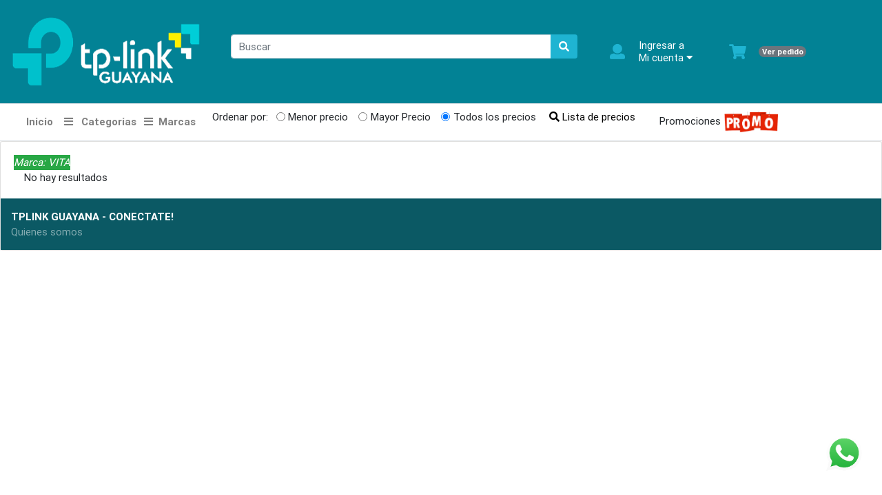

--- FILE ---
content_type: text/html; charset=UTF-8
request_url: https://www.tplinkguayana.com/index.php?page=items&mod=1&mark=VITA
body_size: 19600
content:
<style type="text/css">
      .css-input { border-color:#cccccc; border-width:1px; border-radius:10px; font-size:12px; padding:8px; border-style:solid;  } 
     .css-input:focus { outline:none; } 
</style>
<!DOCTYPE HTML>
<html lang="es">
<head>
<meta charset="UTF-8">
<meta name="viewport" content="width=device-width, initial-scale=1, shrink-to-fit=no">
<meta name="author" content="Bootstrap-ecommerce by Vosidiy">
<title>TPLINK GUAYANA - CONECTATE!</title>
<link rel="shortcut icon" type="image/x-icon" href="images/icon.png">
<!-- jQuery -->
<script src="js/jquery-2.0.0.min.js" type="text/javascript"></script>
<!-- Bootstrap4 files-->
<script src="js/bootstrap.bundle.min.js" type="text/javascript"></script>
<link href="css/bootstrap.css" rel="stylesheet" type="text/css"/>
<!-- Font awesome 5 -->
<link href="fonts/fontawesome/css/fontawesome-all.min.css" type="text/css" rel="stylesheet">
<!-- plugin: fancybox  -->
<script src="plugins/fancybox/fancybox.min.js" type="text/javascript"></script>
<link href="plugins/fancybox/fancybox.min.css" type="text/css" rel="stylesheet">
<!-- plugin: owl carousel  -->
<link href="plugins/owlcarousel/assets/owl.carousel.min.css" rel="stylesheet">
<link href="plugins/owlcarousel/assets/owl.theme.default.css" rel="stylesheet">
<script src="plugins/owlcarousel/owl.carousel.min.js"></script>

<!-- plugin: slickslider -->
<link href="plugins/slickslider/slick.css" rel="stylesheet" type="text/css" />
<link href="plugins/slickslider/slick-theme.css" rel="stylesheet" type="text/css" />
<script src="plugins/slickslider/slick.min.js"></script>

<!-- custom style -->
<link href="css/ui.css" rel="stylesheet" type="text/css"/>
<link href="css/responsive.css" rel="stylesheet" media="only screen and (max-width: 1200px)" />
<!-- custom javascript -->
<script src="js/script.js" type="text/javascript"></script>

<script async defer src="https://maps.googleapis.com/maps/api/js?key=AIzaSyAc5Ks4aSRReLprSMaOERsEFRDxRM1F_jU&sensor=false&callback=initMap"
  type="text/javascript"></script>

<script type="text/javascript">
/// some script
// jquery ready start
$(document).ready(function() {
  // jQuery code
}); 
// jquery end
</script>
<style>
  .ui-autocomplete {
    max-height: 200px;
    overflow-y: auto;
    overflow-x: hidden;
  }
  * html .ui-autocomplete {
    height: 100px;
  }
 </style>
  <link rel="stylesheet" href="jquery/themes/base/jquery.ui.all.css">
  <script src="jquery/ui/jquery.ui.core.js"></script>
  <script src="jquery/ui/jquery.ui.widget.js"></script>
  <script src="jquery/ui/jquery.ui.position.js"></script>
  <script src="jquery/ui/jquery.ui.menu.js"></script>
  <script src="jquery/ui/jquery.ui.autocomplete.js"></script>
  <script src="js/bv2.js" type="text/javascript"></script>
<script>
  $( function() {
    var availableTags = ["ROUTER MERCUSYS AC12 DUALBAND AC1200 MULTI-MODO","SWITCH DESK MERCUSYS MS105 5 PUERTOS","SWITCH MERCUSYS DESK MS108 8 PUERTOS 10/100M","ADAPTADOR TPLINK USB BLUETOOTH 4.0 UB400","HUB TP-LINK UH400 4 PUERTOS USB 3.0","CABLE PIGTAIL ANTENA 2.4GHZ RPSMA","CORNETA BLUETOOTH  YOOBAO M1","ANTENA SIMPLETV","UBIQUITI 5GHZ LITEBEAM M5","PATCH PANEL WIREPLUS 48 PUERTOS CAT5E","CONECTOR COAXIAL RG6 POR UNIDAD","TORNILLOS PARA RACK BOLSA 50 UND","GRAPA TORNILLO PARA CABLE COAXIAL 100UND","UBIQUITI LITEBEAM LBE-5AC-GEN2 5GHZ 450MBPS","CABLE UTP WIREPLUS CAT6 305 MTS","CABLE UTP WIREPLUS CAT5 305 MTS","ROKU EXPRESS HD 3960R","CONECTOR RJ45 WIREPLUS CAT5 100UND","CARGADOR UNIVERSAL LAPTOP 12V/24V MAXIMO 4.5AMP","CONECTOR RJ45 CAT6 POR UNIDAD","ROUTER MIKROTIK RB941-2ND-TC LITE 32MB","SWITCH BENFEI HDMI DE 2 ENTRADAS A 1 SALIDA","DETECTOR DE BILLETE CONTEO AUTOMATICO","MOUNTING BOX DE 1 PUERTO EXPLORE","BOMBILLO LED BULB E27 9W 3000K LEDPLUS","BRAZO HIDRAULICO PARA PUERTAS WIREPLUS","CABLE HDMI WIREPLUS 3 METROS","BASE DE SENSOR DE MOVIMIENTO GENERICO","CONECTOR BNC MACHO A RCA HEMBRA","CONECTOR UNION BNC HEMBRA A BNC HEMBRA POR UNIDAD","CENTRAL CONTRA ROBO SP4000 PARADOX","SWITCH TPLINK TL-SF1016 16 PUERTOS 10/100 RACK","CONTACTO MAGNETICO MINI GENERICO","TELULAR PARA  PUNTO DE VENTA, ALARMA","SENSOR DE MOVIMIENTO PARADOX NV780 MX","CONECTOR DC/PLUG (PAR) 2.1MM","DVR 4 CANALES HIKVISION TURBO HD 720P","TECLADO LED PARA ALARMA PARADOX K636","AISLADOR PASANTE POR UNIDAD","ALAMBRE DE CERCO ELECTRICO 300 METROS","BOLSA DE AISLADOR DE ESQUINA (50) UNID","BOLSA DE AISLADOR DE PASO (50) UNID","CAMARA HD SIERA LIGTH BULLET EXT 2MPX 4EN1","ENERGIZADOR GENNO REVOLUTION 3100MTS CON CONTROL DE 0.6 JOULES","GANCHO OMEGA GALVANIZADO POR UNIDAD","DIS-PULSADOR DE SALIDA TACTIL NEGRO CUAD","CABLE SPLITTER O DIVISOR PARA CAMARA DE 1 A 4 1X4","LENTE VARIFOCAL DE 4 A 9MM","DISCO DURO SEAGATE/WESTERN DIGITAL 500GB REFURBISHED","DISCO DURO MECANICO HDD DE 1TB SEAGATE REFURBISHED","EXTENSOR DE RANGO TPLINK TOUCH WIFI RE590T","LECTOR DE CODIGO DE BARRA ALAMABRICO USB NT-S10","PATCH PANEL WIREPLUS 24 PUERTOS CAT5","CONVERTIDOR MINI HDMI A RCA (HDMI2AV)","CONVERTIDOR DE VIDEO MINI RCA A VGA","CINTA LED 5 METROS BLANCA 110V LEDPLUS","INTERRUPTOR TIPO TIMBRE","BASE ZL CERRADURA ELECTRICA 600LB/1000LBS","ACEITE VALVOLINE BLENDPOWER 10W30 1LT","TOMA DE TV COAXIAL SPARK LEDPLUS","CORNETA YOY TG506 COLOR ROJO","BOTON LIBERADOR DE PUERTA","CERRADURA ELECTROMAGNÉTICA 1000LBS","AISLADOR DE ESQUINA POR UNIDAD","CABLE COAXIAL PARA CAMARA RG59 POR METRO","CONECTOR SOCATE BOMBILLO H4","CONVERTIDOR AC-DC KEY MEDIA","BOMBILLOS LED H11 (C6)","MINI FUSIL","SENSOR DE MOVIMIENTO 465 PARADOX","SIRENA 1 TONO 120DB 12V","SIRENA 15W DECORATIVA P/INT","CONECTOR TEE BNC HEMBRA A HEMBRA POR UNIDAD","CAMARA WIFI DE VIGILANCIA EZVIZ C3A","CABLE UTP CAT5 305M STC","CABLE UTP CAT6 305M STC","BOMBILLA INTELIGENTE NITE BIRD LUZ BLANCA","ADAPTADOR DE RED MERCUSYS HIGHGAIN MW300UH 300MBPS","JACK KEYSTONE WIREPLUS RJ45 CAT5 BLANCO","JACK KEYSTONE WIREPLUS RJ45 CAT5 AZUL","CERRADURA ELECTROMAGNETICA WIREPLUS 12V 750LBS","CRIMPEADORA COAXIAL WIREPLUS","CABLE ADAPTADOR USB TIPO C A HDMI","CÁMARA IP TERMOGRÁFICA","CRIMPEADORA VCOM D1912","TABLET AMAZON FIRE 7 12TH RAM 2GB/16GB ALMACENAMIENTO","MIKROTIK WOOBM USB","AMAZON ALEXA ECHO GLOW","SWITCH TPLINK TL-SF1024 24 PUERTOS 10/100M RACK","SWITCH TPLINK TL-SF1024M 24 PUERTOS 10/100 DESK","TECLADO AGPTEK PARA TABLET O TELEFONO","COMBO TECLADO/MOUSE INALAMBRICO  KA190G-M320G","SENSOR DE PRESENCIA CON INTERRUPTOR LUTRON","SENSOR DE PRESENCIA ECOELER YM2108T","DECODIFICADOR INTER HD S2002-A","TAPA CIEGA PARA RACK 2U","TAPA CIEGA PARA RACK 1U","FACE PLATE WIREPLUS 4 TOMAS","CONECTOR UNION COAXIAL HEMBRA - HEMBRA","PILA GP LITHIUM BUTTON 2025 BLISTER 2UND","CRIMPEADORA COAXIAL HEXAGONAL WIREPLUS","CONECTOR RJ45 WIREPLUS CAT6 100UND","CAMARA WIFI TPLINK TAPO C200 PTZ 1080P","CAMARA WYAVE CON PANEL SOLAR 4G DOMO","SISTEMA DE LUZ SOLAR MOVIBLE 6W","DISCO DURO SOLIDO PORTABLE EAGET M1 256GB","TOMA TELEFONICA RJ11 LINEA NOVA","CABLE DE FIBRA OPTICA OUTDOOR 100 METROS CERTIFICADO","CABLE DE FIBRA OPTICA OUTDOOR 50 METROS CERTIFICADO","CONECTOR RJ9 WIREPLUS 100 UNIDADES","ROUTER MERCUSYS DUAL BAND AC10 AC1200","ROUTER MERCUSYS MR50G DUALBAND GIGABIT AC1900","UBIQUITI POWER BEAM AC GEN2","TABLETA GRÁFICA GAOMON S620","DISCO DURO SOLIDO SSD E300 960GB 2.5 SATA 3","AUDIFONOS INALAMBRICO APPLE AIRPODS PRO","ANTENA INTER SATELITAL GRIS 75CM","AUDIFONOS U PRODUCTS ESTEREO U-PLUG 3.5MM","CONVERTIDOR VGA A HDMI MINI VGA2HDMI","TRANSFORMADOR 12V 10A","LAMPARA RECARGABLE DE EMERGENCIA NO.705","ADAPTADOR DE RED USB TPLINK ARCHER T4U PLUS AC1300 HIGHGAIN","ROUTER TPLINK ISP EC220-G5 GIGABIT DUALBAND AC1200","BOMBILLO LED BULB E27 7W 3000K","LAMPARA DE ESCRITORIO Y CARGADOR INALAMBRICO","LAPIZ CAPACITIVO PLATA","MOUSE DELUX M320GX INALAMBRICO","MEDIA CONVERT FIBRA OPTICA 10/100/1000MB 25KM  (TRANSMISOR/ RECEPTOR)","BARRA DE SONIDO SAMSUNG T400","CABLE UTP CAT6 WIREPLUS POR METRO","CONECTOR DC PLUG A BNC HEMBRA","CABLE PIGTAIL EIGHTWOOD 1METRO","WATCH CASE APPLE","CANALETA DE PVC 25X40X2000MM","CABLE UTP CAT5E OUTDOOR POR METRO","TIRRAP WIREPLUS 3,6MM X 30 CM BLANCO (100 UNIDADES)","CABLE ADAPTADOR USB/SATA III","KIT PASTA TERMICA  ALTO RENDIMIENTO HY880","CABLE SPLITTER HDMI 1 ENT 2 SALIDAS","SWITCH TL-SG1048 48 PTOS GIGABIT RACK","PURIFICADOR/DESINFECTANTE UV-C ENCHUFABLE","CONECTOR RJ9 POR UNIDAD","BOMBILLOS LED 9006 C6","CABLE DE PODER","FILTRO DE REPUESTO PARA PURIFICADOR DE AIRE PARTU BS-03","PORTA-TELEFONO YOOBAO B2L GRIS METAL","MOTOR PARA PORTON KROM KR1500 1500KG (KIT)","CONECTOR SC FIBRA OPTICA POR UNIDAD","ADAPTADOR TPLINK UC400 DE USB A TIPO C","RECEPTORA UNIVERSAL GE-RCV1","MONITOR HP DE 19¨ REFURBISHED","MULTI SWITCH/SPLITTER 1X2 COAXIAL RG6 PERFECT VISION PARA INTER","CONECTORES COAXIAL RG6 BOLSA DE 50UND","CABLE COAXIAL RG6 POR METRO","BATERIA ALCALINA AMAZON BASICS 9V ALTO RENDIMIENTO","BATERIA ALCALINA AAA AMAZON BASICS","BATERIA ALCALINA AA AMAZON BASICS","CONECTOR EMPALME PARA FIBRA 28MM KIT","CABLE PATCH CORD DE FIBRA JUMPER DUPLEX LC A LC 1M","AMAZON FIRE TV STICK LITE  FULL HD","ADAPTADOR PARA BASE DE TV PICKENS UA800","ROUTER TPLINK ARCHER C80 AC1900 DUALBAND GIGABIT","PATCH CORD FIBRA OPTICA MONO-MODO 3MM UPC SC/FC DE 3M","CABLE RCA DE 1.5M 3X3","CONTROL UNIVERSAL SAMSUNG EWOS","ACCESS POINT MIKROTIK GROOVEA 52 AC","DISCO DURO DE 500GB SEAGATE REFURBISH","CENTRAL DE ALARMA HIKVISION DS-PHA20-P HIBRIDA 20 ZONAS","MODEM ROUTER NETIS DL4322D 300MBPS","CASE DELUX G-507 PARA PC","ROUTER MERCUSYS MR30G DUALBAND GIGABIT AC1200","MONITOR DELL DE 22¨ REFURBISHED","PATCH PANEL WIREPLUS CAT5E 12 PUERTOS","BOMBILLO LED A60 E27 DE 9W U-CORP","SENSOR DE MOV/TIMBRE INALAMBRICO YF-0256","SENSOR PARA PUERTA O VENTANA SMART LIFE WIFI ALEXA/GOOGLE","SWITCH HDMI 2X1/1X2 BIDIRECCIONAL HD 4K","SENSOR DE MOVIMIENTO WI-FI CT60W PIR ALEXA/GOOGLE HOME/SIRI","SWITCH HDMI 3X1 HD LKS1921 AVEDIO LINKS","SWITCH HDMI 4X1 4K ULTRA HD OZQ5-1","PROTECTOR DE DESCARGAS ELECTROESTATICAS UBIQUITI ETH-SP-G2","DISCO DURO SOLIDO ADDLINK S20 256GB","POE INJECTOR 18V TP-DCDC-1218 10/100MBPS","POE INJECTOR 24V TP-DCDC-1224 10/100MBPS","CARGADOR LAPTOP HP PUNTA AMARILLA 5MM","CARGADOR LAPTOP HP PUNTA AMARILLA 4MM","CAMARA WIFI EZVIZ LC1C 1080P ALARMA/LUZ","LAPTOP HP CHROMEBOOK NA0130NR-14 14¨ INTEL CELERON N4020/LPDDR4 4GB/32GB EMMC TOUCHSCREEN","LECTOR DE CODIGO DE BARRA ALAMBRICO RL1100L REALINN","FORRO/FUNDA SILICON TABLET AMAZON FIRE 7","CINTA LED BJ CON CONTROL DE 5M 60LEDS POR METRO","PC HP PRODESK 600 G1 SFF I5-4590/DDR3 4GB/128GB SSD REFURBISHED","PC HP ELITEDESK 800 G1 SFF I5-4670/DDR3 4GB/500GB HDD REFURBISHED","BOTAS WIREPLUS RJ45 VERDE POR UNIDAD","CONVERTIDOR DVI A HDMI MACHO","CONVERTIDOR DVI A HDMI HEMBRA","REGULADOR U PRODUCTS 8 TOMAS 1000VA/300W","CABLE DE CARGA WAKE 2 METRO MICRO USB PLATEADO","CABLE PARA CARGA IPHONE 2 METROS ORIGINAL","CABLE DATA WAKE MICRO USB 2 METROS METAL/DORADO","LAPIZ CAPACITIVO 2 EN 1","SMART TV OMNI 50¨ AMAZON FIRE TV 4K UHD CON ALEXA","MEMORIA RAM GAMING 8GB DDR4 SPIDER X4 RGB","MONITOR 20¨ REFURBISH MIXED CLASE A","BASE PARA MONITORES ERGOTRON NEO-FLEX DUAL","CABLE TELEFONICO PLANO 2 PARES POR METRO","PC HP COMPAQ PRO 6305 AMD A4-5300/DDR3 8GB/500GB HDD REFURBISHED","BATERIA BAOFENG MODELO BL-1 3.7V","GPS TRACKER ITRACKSAFE","CONTROL REMOTO DUPLICADOR 433MHZ","PATCH CORD FIBRA UPC/UPC 5 METROS AZUL/AZUL","PATCH CORD FIBRA APC/UPC 5 METROS VERDE/AZUL","PATCH CORD FIBRA UPC/UPC 10 METROS AZUL/AZUL","CAJA TERMINAL DE FIBRA 24 CORES","CAJA TERMINAL DE FIBRA 16 CORES","CAJA TERMINAL DE FIBRA 8 CORES","ADAPTADOR PUENTE SC-APC VERDE 50UND","PROCESADOR INTEL CORE I5-7400 FN-A003","MESA GAMER PARA PC GD732B NAPFOX","FUENTE CENTRALIZADA 12V 30A 18 CANALES","RADIO PORTABLE BAOFENG BF-888S (PAR)","CABLE DVI DE 1.5MM DOBLE FILTRO","DC PLUG HEMBRA 2.1MM","TARJETA GRÁFICA DE VIDEO PURCELL NVIDIA QUADRO NVS295 REFURBISHED","ADAPTADOR QGEEM TIPO C A HDMI","DISCO DURO MECANICO 320GB HDD SLIM REFURBISHED","DISCO DURO SOLIDO DAHUA 120GB","TRANSFORMADOR STC 12V 5A","TRANSFORMADOR STC 12V 10A","MOUSE PAD RGB GAMING NPET","FIRETV BLASTER CONTROL DE VOZ CON ALEXA","TARJETA DE VIDEO GIGABYTE GEFORCE DDR3 GT730 DE 2GB VGA/HDMI/DVI-D","MOUSE PAD GAMING BIMORMAT ANIME","PC HP PRODESK 600 G1 SFF I5-4570/DDR3 4GB/500GB HDD REFURBISHED","TERMINAL DE RECONOCIMIENTO FACIAL HIKVISION","BANDEJA PARA RACK 19X19 1U (1 UNIDAD) RANURADA DE 4 POSTES","CABLE UTP CAT6 OUTDOOR X METRO","DISCO DURO SOLIDO M.2 RGB ADDGAME DE ADDLINK 1TB","MEMORIA RAM DDR4 4GB KINGSPEC DESKTOP","MONITOR LENOVO THINKVISION 22¨ REFURBISHED L2250PWD","KIT DE ALARMA PARA CASA INALAMBRICO WIFI COMPAT 433MHZ SL-V18","PC HP COMPAQ ELITE 8300 SFF I5-3470/DDR3 4GB/500GB HDD REFURBISHED B","PC HP ELITEDESK 800 G1 SFF I7-4TA/DDR3 8GB/128GB SSD REFURBISHED","ROUTER TPLINK TL-WR841N 300MBPS MULTI-MODO","MONITOR LG 27¨ LCD IPS FULL HD 75HZ 27MP60G-B","ADAPTADOR OTG USB HEMBRA A TIPO C MACHO","CONVERTIDOR AUDIO OPTICO DIGITAL A RCA","SWITCH HDMI 3X1 1080P HDMI 1.4","CABLE DE PODER TIPO 8","CAMARA WIFI BULLET TPLINK TAPO C310 3MP OUTDOOR","TECLADO DELUX INALAMBRICO SK800G","MOUSE PAD GAMING ANIME NARUTO","ADAPTADOR BENFEI TIPO C A ETHERNET RJ45","PC HP PRODESK 400 G3 SFF I3-6100/DDR4 4GB/500GB HDD REFURBISHED","MONITOR DELL 19P REFURBISHED","TARJETA GRAFICA DE VIDEO AMD C090 512MB Y SPLITTER VGA DUAL REFURBISHED","TESTER PARA CABLE UTP RJ45 Y RJ11","VIDEO BALUN HD (PAR) STC","PC HP WORKSTATION Z230 SFF I5-4590/DDR3 8GB/500GB HDD REFURBISHED","PC DELL OPTIPLEX 790 SFF I5-2DA GENERACION/DDR3 16GB/1TB HDD REFURBISHED","CABLE UTP STC CAT6 OUTDOOR 305M","ACEITES ESENCIALES ANJOU 5ML","PROCESADOR INTEL CORE I3-530 2.93GHZ/4M/09A","DISCO DURO SOLIDO 240GB SSD PATRIOT BURST LIFE","KIT MEMORIA RAM DDR4 16GB (2X8) 3200MHZ VENGEANCE LPX CORSAIR CON DISIPADOR DE CALOR","MEMORIA RAM DDR4 16GB (2X8) 2666MHZ ELITE","PC DELL OPTIPLEX 790 I5-2DA GEN/DDR3 12GB/500GB HDD REFURBISHED","MONITOR HP 19¨ P19B G4 WXGA VGA/HDMI","PC DELL OPTIPLEX 3050 SFF I5-4GEN/DDR3 8GB/128GBSSD REFURBISHED","MICRO SD KINGSTON 256GB CON ADAPTADOR CLASE 10 - XC","CONVERTIDOR VGA A S-VIDEO/RCA COMBO BOX","CARGADOR INALAMBRICO MULTIFUNCIONAL 6EN1","AUDIFONO INALAMBRICO SHOKZ OPENRUN AS830","CABLE HDMI 1.5 METROS ENTRELAZADO 1.5M","KIT GAMER REDRAGON MOUSE, TECLADO, AURICULARES, MOUSE PAD","CONECTOR BNC RCA WIREPLUS POR UNIDAD","KEYSTONE JACK WIREPLUS RJ45 CAT6 AZUL","MEMORIA RAM PATRIOT SIGNATURE LINE PREMIUM DDR4 4GB 2666MHZ","CONVERTIDOR USB-C MACHO A HDMI HEMBRA AON","CAMARA HIKVISION DOMO 1080 2.8MM 4EN1","DECODIFICADOR SIMPLETV HD LHR-22","CABLE AUDIO ESTEREO JACK 3.5MM A RCA 1.8 METROS","CABLE AUXILIAR 1 METRO GRIS 3.5MM","CABLE AUXILIAR 1 METRO NEGRO 3.5MM","PC HP PRODESK 600 G1 SFF I3-4570/DDR3 4GB/500GB HDD REFURBISHED","ACEITES ESENCIALES NATROGIX X UNIDAD","PC WARSHIPS C710 I3-530/DDR3 4GB YONSHINSHENG/120GB SSD PATRIOT","FUENTE DE PODER SLIM 110W-240W PARA HP SFF","TECLADO REFURBISHED","LENTE VARIFOCAL CCTV DE 6.0 A 60MM","TOMA LEDPLUS TIPO DIMMER LINEA NOVA","BADEJA PARA RACK 19X25 1U NEGRA METALNET","BADEJA P/RACK TECLADO Y  MOUSE METALNET","CABLE UTP CAT5 OUTDOOR X METRO STC","CABLE COAXIAL STC RG6 POR METRO","TIRRA DE 3.6M X 10 CM WIREPLUS BLANCO UNIDAD","TOMA CORRIENTE HEMBRA 125V / 15A 10UND","TESTER DE REDES LAN WIREPLUS","MOUSE OPTICO INALAMBRICO PLEGLABLE 2.4GHZ","TIMBRE SENSOR DE PUERTA INALAMBRICO WAVELINK","TIMBRE SENSOR DE PUERTA INALAMBRICO NEGRO","PC DELL OPTIPLEX 9010 SFF I7-3770/DDR3 8GB/128GB SSD REFURBISHED","AUDIFONOS INALAMBRICOS M10 NEWEST 5H","SMART TV 32¨ ONN ROKU HD","SMART TV INSIGNIA 32¨ FIRE TV HD 720P","MEMORIA RAM DDR4L 8GB KIT (2X4) 2400MHZ OWC","SMART WATCH T900 PRO MAX SERIES 8 45MM COLOR BLANCO","SMART WATCH T900 PRO MAX SERIES 8 45MM COLOR AZUL","DECO TPLINK M5 (2-PACK) AC1300 DUALBAND GIGABIT REFURBISHED","CONTROLADOR TPLINK OMADA OC300 GIGABIT","CAMARA BULLET TPLINK VIGI C300HP-6 3MP LENS 6MM OUTDOOR","CAMARA BULLET TPLINK VIGI C300HP-6 3MP LENS 4MM OUTDOOR","CAMARA TPLINK TURRET IP VIGI C400HP-2.8  3MP LENS 2.8MM","FUENTE DE PODER MICRO U-MATX550B AXT 550W U PRODUCTS","KIT DE VIDEO PORTERO 7¨ ANALOGO DAHUA","PC DELL OPTIPLEX 7010 SFF I5-3470/DDR3 8GB/1TB HDD REFURBISHED","CABLE CORRIENTE PARA FUENTE DE PODER","PC LENOVO THINKCENTRE M800 I3-6TA GENERACION/DDR4 8GB/500HDD REFURBISHED","MESA GAMING HOMALL GD005 47P FORMA L MY02943 T-GD20L6BK","ALFOMBRA PARA SILLA DE JUEGO","CABLE PARA IMPRESORA USB 3.0 1M","MONITOR LG 24¨ CON INFINITY FULL HD 75HZ","ALFOMBRA PARA SILLA GAMER GTRACING 45X35P","ROUTERBOARD MIKROTIK HEX LITE RB750GR3","PILA SONY CR2016 3V LITHIUM","LECTOR DE CODIGO DE BARRA ALAMBRICO NETUMSCAN NSL3","PC DELL OPTIPLEX 790 SFF I3-2120/DDR3 4GB/500GB HDD CERTIFIED REFURBISHED","LECTOR DE CODIGO DE BARRA ALAMBRICO USD DODOCOOL YHD-1100L","KIT LED TOUCH HEXAGONAL RGB 6 LUCES SMART HOME CON CONTROL QUANTUM","MEMORIA RAM DDR3 8GB YONGXINSHENG 1866MHZ NEGRA CON DIFUSOR DE CALOR","MOUSE PAD  TPLINK GUAYANA","CABLE PARA AUDIO DE AUXILIAR 3.5MM A RCA (SOLO AUDIO)","MINI CAMARA ESPIA WIFI IP HD CON ALARMA","CABLE AUXILIAR 1 METRO DORADO 3.5MM","PASTA TERMICA GRIS GD900 DE 1 GRAMO","KIT HERRAMIENTAS DESTORNILLADOR 115 PIEZAS U PRODUCTS","CHICHARRA TESTER RJ11/RJ45 ESCANER GENERADOR DE TONO","UNION O EMPALME HDMI HEMBRA A HDMI HEMBRA","ACCESS POINT TPLINK TECHO EAP110 (US) V4","ROUTER TPLINK TL-WR841N 300MBPS MULTI-MODO","PC DELL OPTIPLEX 7010 I5-3470/DDR3 4GB/320GB HDD REFURBISHED","PC ARTEK AK-H81M-C710 I3-4160/JUHOR DDR3 8GB/120GB SSD PATRIOT/GIGABYTE GT730 2GB","INSERTOR O AMPLIFICADOR DE SEÑAL SIMPLETV SWIN ODU 2-2150MHZ","SMART WATCH 8 T900 PRO MAX L COLOR NEGRO IP68","IMPRESORA TERMICA 58MM USB CON COPERTURA AZUL TRANSPARENTE","IMPRESORA TERMICA 80MM USB+LAN, IMPRESION DE CODIGOS QR","CABLE VGA MACHO A MACHO DE 10 METROS 15 PINES","PENDRIVE 64GB USB 2.0 HIKVISION M200S","DISCO DURO SSD PORTABLE 512GB HIKVISION NEGRO","REGLETA PARA RACK DE 8 TOMAS WIREPLUS PDU- 8","SET WARSHIPS C710 I3-1GEN/4GB/120GB SSD/MONITOR HP 19¨/COMBO KA190-M320GX","KIT DE HERRAMIENTAS DE FIBRA OPTICA ET01","MONITOR ASUS 22¨ REFURBISHED VE228H","MONITOR LENOVO THINKVISION 24¨ REFURBISHED T2454P","LECTOR DE CODIGO DE BARRA INALAMBRICO MJ3660 UNIDEEPLY","ROUTERBOARD MIKROTIK RB2011UIAS-RM 128MB","TRANSFORMADOR 12V 5A","CONECTOR FIBRA SC-UPC AZUL 10 UNIDADES","IMPRESORA TERMICA PARA ETIQUETAS USB 20-82MM/ 127MM/SEGUNDO/ 203DPI/  USB","BOMBILLO LED 3W PORTABLE USB ONITE LUZ BLANCA CALIDA","BOMBILLOS LED 5W (2 PACK) ONITE USB PORTABLE LUZ CALIDA","CENTRAL PARADOX SPECTRA SP SP6000 M8X DE 8-32 ZONAS 16 CON ATZ","CABLE HDMI A HDMI 1.8 METROS","CABLE DISPLAY PORT DP DE 1.5 METROS","PC DELL OPTIPLEX 3040 SFF I3-6100/DDR3 4GB/256GB SSD REFURBISHED","LAPTOP DELL LATITUDE E5470 14¨ I5-6300U/DDR4 8GB/256GB SSD M.2 REFURBISHED CLASE C","MEMORIA RAM LAPTOP DDR3 8GB HIKVISION 1600MHZ PC12800","RECEPTORA VERSATIL TELEFONICA GSM 3G/4G 2K","ROUTER TPLINK ARCHER C20 AC750 DUALBAND MULTI-MODO","MONITOR DELL 23¨ REFURBISHED","MONITOR HP 19¨ LED LCD PRODISPLAY P191","LAPTOP HP PROBOOK 640 G3 14P I5-7400U/DDR4L 8GB/256GB SSD","MULTI-SWITCH 3X8 DIRECTV 54-2150 MHZ ZINWELL","MULTI-SWITCH 3X4 SIMPLETV 40-2150 MHZ EAGLE ASPEN","DVR MINI HIKVISION 4 CANALES PENTAHIBRIDO 720P/1080 EN IP","CAMARA HIKVISION DOMO 720 VARIFOCAL 4EN1 OUTDOOR DS-2CE56C0T-VFIR3F","ADAPTADOR 2 EN 1 TIPO C A VGA/HDMI 4K","RECEPTOR AUDIO POR BLUETOOTH A PLUG 3.5MM JRING","MICROFONO BALITA INALAMBRICO TIPO LIGHTNING","MICROFONO BALITA INALAMBRICO TIPO C","LECTOR CODIGO DE BARRA 2 EN 1 INALAMBRICO W201-RF USB 2.4G 1D","ADAPTADOR TIPO PENDRIVE USB OTG 5 EN 1","BOTAS WIREPLUS PARA CONECTORES RJ45 AMARILLA 100 UNIDADES","BOTAS WIREPLUS PARA CONECTORES RJ45 AZULES 100 UNIDADES","CONECTOR ADAPTADOR HDMI CURVO 90° TIPO L (MACHO A HEMBRA)","ADAPTADOR DISPLAY-PORT A HDMI 4K","ROURTER MERCUSYS MR60X DUALBAND/WIFI6/GIGABIT AX1500","CABLE TIPO C A HDMI 4K 30HZ 2 METROS","TINTA EPSON T544 420 YELLOW DE 65ML","CABLE UTP WIREPLUS CAT5 100% COBRE METRO","MONITOR NEOWO 17P REFURBISHED","SPLITTER FIBRA OPTICA SCA-SCA 1X16","CABLE COAXIAL STC RG59 305 METROS","SMARTCARD GX15F11 SIMPLETV","TIRRAP WIREPLUS+ 3.6MMX30CM NEGRO POR UNIDAD","VIDEO BALUN PASIVO/ AHD/ PRESION/ 1080P","MONITOR LED 19¨ HIKVISION HDMI/VGA","MONITOR SIN BORDE LED FULL HD 22¨ HIKVISION","AUDIFONOS INALAMBRICO M10 DEELIOR V5.3","PILAS AAA KINGCBOY 4 UNIDADES 1.5V","UNION COAXIAL RG6  25UND COAXIAL/COAXIAL","TELEFONO IP GRANDSTREAM GXP1625","PELADOR WIREPLUS FIBRA DROP AMARILLO","CORTADORA WIREPLUS FIBRA DROP VERDE","CAMARA WIFI TPLINK TAPO C110 2K 3MP ULTRA HD","CONECTOR CRIMPADO MODULAR  CAT6 100 UNIDADES","TELEFONO IP GRANDSTREAM GXP1615","KIT MONTAJE PARA STARLINK","ROUTER MIKROTIK HAP AX2 C52IG-5HAXD2HAXD AX1800 WIFI6","CASE ZUGU PARA IPAD 10.2P 7MA/8VA/9NA","KIT MONTAJE ADAPTADOR ETHERNET STARLINK COLOR NEGRO MODELO WT-DF1185-B","SET PC HP PRODESK 600 G1 MT I3-4500/DDR3 4GB/500GB HDD CON TECLADO Y MOUSE/MONITOR HIKVISION 19¨","ROUTER BALANCEADOR VPN ER7206 GIGABIT OMADA","LAPTOP DELL TFG4H LATITUDE 3380 13¨ I3-6006U/DDR4L 8GB/128GB SSD REFURBISHED","MINI UPS MARSRIVA KP1-EC 8000MAH-18W","SET DELL 9020 MINI I3-4100/DDR3 4GB/240GB SSD REFURBISHED/MONITOR HIKVISION 19P/TECLADO/MOUSE DELUX INALAMBRICO","PENDRIVE HIKVISION USB 2.0 DE 64GB M210P","BASE PARA TV FIJA CON INCLINACION DE 32¨ A 55¨ DE 30 KGL","CABLE SWITCH HDMI 3 PUERTOS C1","BATERIA PARA UPS CERTIUS 12V 5A","ROUTER MIKROTIK HAP AX3 WIFI6 GIGABIT AX1800","TRANSMISOR / RECEPTOR 2 EN 1 BLUETOOTH / AUXILIAR DE AUDIO","CARGADOR PARA IPHONE CON 2 PUERTOS USB-C+C 35W","CARGADOR PARA IPHONE USB-C 20W","FLOTANTE ELECTRICO PARA TANQUE DE AGUA 3 MURASAKI","LANYARD PARA DRON DJI RC","PILA LICB 23A 12V","PAD PARA DRON DJI RC","PILA 23A 12V VONIKO POR UNIDAD","ADAPTADOR DE CORRIENTE USB-C DE 20W","MEMORIA RAM DDR4 16GB 2666MHZ HIKVISION","LECTOR DE CODIGO DE BARRA BL21 ALAMBRICO","LECTOR DE CODIGO DE BARRA BL-W21 INALAMBRICO","CABLE STC CAT6 POR METRO","CABLE STC UTP CAT6 305M AZUL","CABLE HDMI STC 5 METROS","CABLE UTP CAT6 OUTDOR STC POR METRO","KIT TERMOENCOGIBLE PARA CABLES WIREPLUS","MINI CAMARA ESPIA USB-WIFI-HD 1080 LARGA","CONECTOR UY 200 UNIDADES","ADAPTADOR OTG TIPO-C A USB GRIS","ADAPTADOR OTG TIPO-C A USB DORADO","CABLE PARA VIDEO BEAM HDMI A VGA","ADAPTADOR DISPLAY-PORT A DVI","DISCO DURO MECANICO 250GB HDD REFURBISHED","PC HP ELITEDESK 800 G1 SFF I5-4500/DDR3 4GB/500GB HDD REFURBISHED","UPS IT INVERSA 1000VA/600W 6 TOMAS 12V/7AH X2","SWITCH VGA 4X1 RESOLUCION 920X1440","TELEFONO INALAMBRICO DECT DP720_US GRANDSTREAM","ESTACION BASE VOIP DECT DE LARGO ALCANCE DP752","ROUTER TPLINK ISP EC220-F5 DUALBAND/AC1200","EXTENSOR DE TOMACORRIENTE LVETEK 9EN1 5 AC/3 USB/1 USB-C/PROTECCION TENSION","KIT TALADRO DESTORNILLADOR DEWALT","ADAPTADOR USB A MICRO 2 EN 1 PARA FIRETV","MICROFONO CONDENSADOR MULTIMEDIA TRIPODE","MICROFONO TIPO BALITA ALAMBRICO","CAMARA WIFI EZVIZ C6 2K 4MP","PC HP RP5 RETAIL SYSTEM 5810 SFF I5-4570/DDR3 4GB/120GB SSD REFURBISHED","AMAZON FIRE TV CUBE WIFI6E 4K TERCERA GENERACION","SET DE DESTORNILLADORES AMARTISAN 43 PIEZAS","MEMORIA RAM 8GB DDR3 12800 HYPER LAPTOP","CAMARA WIFI EZVIZ PTZ H6C 1080P","CASE NEGRO 150 CON FUENTE 600W MINI ATX","MONITOR LED 22P DHI-LM22-L200-A6-T DAHUA HDMI/VGA","MONITOR LED DE 19P DHI-LM19-L200 DAHUA","KIT VIDEOPORTERO ANALOGICO DHI-KTA04 DAHUA","CONECTOR PASANTE CAT6 WIREPLUS 100 UNIDADES","TRANSFORMADOR WIREPLUS 12V 1A","KIT GAMER REDRAGON 4 EN 1 NEGRO S101-BA1","CAMARA ROBOTICA WIFI 3MP VIDEO LLAMADA","ALL IN ONE FUSION5 IPS FULL HD 21.5P N4120/DDR4L 4GB/128GB SSD","TONER GEKOPRINT CF217A/CRG-047","DVR HIKVISION 4 CANALES 1080 LITE","SENSOR DE MOVIMIENTO INALAMBRICO HIKVISION DS-PD2-P10P-W","SENSOR DE MOVIMIENTO INALAMBRICO OUTDOOR HIKVISION DS-PDP18-HM-WB","EDVR HIKVISION 4 CANALES 1080 CON 320GB ESSD DS-E04HGHI-B","MINI UPS DE 12000MAH 18W DIGITAL & ENERGY","UPS DE 1000VA/600W CON 1 BATERIA DE 12V9A DIGITAL & ENERGY","UPS DE 1000VA/600W CON 2 BATERIA DE 12V7A DIGITAL & ENERGY","UPS DE 2000VA/1200W CON 2 BATERIA DE 12V9A DIGITAL & ENERGY","UPS DE 3000VA/1800W CON 4 BATERIA DE 12V7A DIGITAL & ENERGY","BATERIA DE ACIDO 12V 5A DIGITAL & ENERGY","ROUTER OLAX SCORPIO X60 DUAL BAND AC1200 GIGABIT","BATERIA DE ACIDO 12V 7A DIGITAL & ENERGY","CABLE FIBRA DROP 1 HILO 2 KM DIGITAL & ENERGY","CABLE FIBRA DROP DIGITAL ENERGY 2 HILO 2 KM DIGITAL & ENERGY","CABLE UTP CAT5E INDOOR 305M DIGITAL & ENERGY","CABLE UTP CAT5E INDOOR 100M DIGITAL & ENERGY","CABLE UTP CAT5E OUTDOOR 305M DIGITAL & ENERGY","CABLE UTP CAT5E OUTDOOR 100M DIGITAL & ENERGY","CABLE UTP CAT6 OUTDOOR 305M DIGITAL & ENERGY","INVERSOR DE CORRIENTE CERTIUS 500W DC12  AC110V","INVERSOR DE CORRIENTE CERTIUS 1000W DC12  AC110V","INVERSOR DE CORRIENTE CERTIUS 1500W DC12  AC110V","LAPTOP DELL LATITUDE 3300 13¨ TACTIL I3-7020U/DDR4L 4GB/128GB SSD M.2 REFURBISHED","LAPTOP DELL LATITUDE 3300 13¨ TACTIL CELERON/DDR4L 4GB/128GB SSD M.2 REFURBISHED","TUBO PARA CERCO ELECTRICO DE ESQUINA METALNET NEGRO 6 HILOS","TUBO PARA CERCO ELECTRICO DE PASO METALNET NEGRO 6 HILOS","ROUTER HIKVISION DS-3WR12C DUALBAND AC1200","ROURTER HIKVISION DS-3WR15X DUALBAND WIFI6 GIGABIT AX1500","UPS HIKVISION 3000VA/1800W 12V/9A 6 TOMAS","LENTE CLARO UNIVERSAL BLANCO AM-LNB-TW","TACO CARGADOR USB-C A C/IPHONE 50W","CABLE MICROFONO PARA CCTV","HP ELITEDESK 800G2 I5.6TA/DDR4/8/120SSD","CASE NEGRO 250 CON FUENTE 600W MINI ATX","MEMORIA MICRO SD ADATA 64GB CON ADAPTADOR","CABLE UTP CATEGORIA 6 OUTDOOR POR METRO BEGPROD","CABLE VCOM PARA DISCO DURO SATA 0.45M","CARGADOR PARA CONSOLA NINTENDO DS","ROUTER DAHUA DH-AC12 AC1200 GIGABIT DUALBAND","ROUTER DAHUA DH-AX15M AX1500 DUALBAND GIGABIT","PENDRIVE USB DAHUA 2.0 32GB","PENDRIVE DAHUA 2.0 64GB","DISCO SOLIDO 2.5P SATA 1TB SUPER TALENT","KIT GAMING MARVO CM416 AUDIFONOS+MOUSE+TECLADO+MOUSE PAD","CABLE UTP HIKVISION CAT6 INTERIOR 305M POR METROS","DVR HIKVISION 4 CANALES DS-7104 HGHI-FIS","MOTOR PARA PORTON IT INVERSA 2000KG","MEMORIA LAPTOP DDR4 16GB HIKVISION","DECODIFICADOR SIMPLE TV REFURBISHED","CABLE UTP CATEGORIA 6 EXTERIOR POR METRO DIGITAL & ENERGY","CABLE UTP CATEGORIA 5 EXTERIOR 100% COBRE 305M DAHUA","AUDIFONOS ULTRAPODS-PRO AZUL BT","AUDIFONOS ULTRAPODS-PRO NEGRO BT","PC HP 280 G2 I5-6500/DDR4 8GB/120GB SSD REFURBISHED","ADAPTADOR ETHERNET STARLINK XTAR-LINK","PC DELL OPTIPLEX 3040 SFF I5-6500/DDR4 8GB/120GB SSD REFURBSIHED","JUEGO DE TALADRO INALAMBRICO DE IMPACTO DEWALT","DECO TP-LINK X55 AX3000 (1-PACK) GIGABIT DUAL BAND WIFI6","CONECTOR/ADAPTADOR PARA STARLINK SPX PLUG/RJ45 V2","AURICULARES CON MICROF KZ-CASTOR 3.5MM","CAMARA WIFI EZVIZ BULLET EB3 3MP 2K CON BATERIA","DISCO DURO SOLIDO WAVE 256GB HIKSEMI 2.5 SATA 3.0 SSD","DISCO DURO SOLIDO WAVE 2TB HIKSEMI 2.5 SATA 3.0 SSD","PENDRIVE HIKSEMI 64GB CAP M220P USB 3.2","MEMORIA RAM LAPTOP HIKER DDR4 16GB 2666 MHZ HIKSEMI SO-DIMM","MEMORIA RAM LAPTOP HIKER DDR3 8GB 1600 MHZ HIKSEMI SO-DIMM","PC M10 LEADERTECH I5-6500/DDR4 8GB/512GB SSD","BATERIA DE GEL CICLO PROFUNDO 12V 70AH DIGITAL & ENERGY","BATERIA DE GEL CICLO PROFUNDO 12V 150AH DIGITAL & ENERGY","PANEL SOLAR MONOCRISTALINO 580W DIGITAL & ENERGY","INVERSOR IT INVERSA 1000W","INVERSOR DE CORRIENTE IT INVERSA 1500W DC12 AC110V","INVERSOR DE CORRIENTE IT INVERSA 2000W DC12 AC110V","INVERSOR SOLAR HIBRIDO MUST 1000W 110V/DC 12V/MPPT 80A","INVERSOR SOLAR HIBRIDO MUST 2000W 110V/DC12 MP","MODULO WIFI MUST","PROYECTOR PORTATIL HY320 WIFI 4K 1080P","PC HP WORKSTATION Z230 SFF I5-6590/DDR4 8GB/120GB SSD REFURBISHED","KIT DE REPARACION DE CABLE PARA STARLINK IP68","AUDIFONOS INALAMBRICO P47M ROSADO CAT EAR","AUDIFONOS INALAMBRICO P47M NEGRO CAT EAR","AUDIFONOS INALAMBRICO P47M AZUL CAT EAR","INTERRUPTOR REMOTO INALAMBRICO PARA MOTORES CON 2 CONTROLES","BATERIA MCA 12V 12AH","CASCOS AURICULARES HEADSET GAMING 3.5MM","MINI MICROFONO UNIVERSAL BOYA BY-MM1","MEMORIA RAM DDR3 8GB YONGXINSHENG AZUL CON DISIPADOR DE CALOR","CAJA METALICA PARADOX 11*11*3","CABLE USB 3EN1 RAPID SERIES","CAMARA WIFI EZVIZ H4 2K DOMO","CONECTOR RJ45 STC CAT5 PASANTE BLIND X UND","INVERSOR HIBRIDO MUST 6000W 110/220V/CC 24V/MPPT 80A","CONECTOR EMPALM MC4 PARA PANEL SOLAR PAR","DECO TPLINK W6000 (2-PACK) AX3000 WIFI6 REFURBISHED","CONTACTO PARADOX MAGNETICO METALICO","INVERSOR 500W IT INVERSA","TONER CF248A PARA HP M15W/M28/MPF/M29W","PC HP ELITEDESK SFF 800G4 I5.8/8G/120SSD REFURBISHED","PC HP ELITEDESK SFF 800G3 I5.7/8GB/120SSD REFURBISHED","PC DELL OPTIPLEX 7010 SFF I7-3RA/8/128 REFURBISHED","HP PRODESK 600 G3 I5.6 GEN/DDR4/8GB/120SSD REFURBISHED","MONITOR TACTIL EZVIZ INTELIGENTE SD7","CAMARA EZVIZ EB3 R200 2K CON BATERIA","CABLE CAT6 100% COBRE STARLINK 20M","SWITCH SMART OMADA 18PTOS SG2218P","NVR POE 4 CANALES VIGI NVR1004H-4P","KIT DE TIMBRE CON VIDEO EZVIZ DB2 PRO (5MP) WIFI Y BATERIA","PC DELL OPTIPLEX 5040 I5-6TA8120SSD","KIT INTELIGENTE DE ALARMA INALAMBRICO EZVIZ B1","MAQUINA SELLADORA DE BOLSAS 30CM","CAJA METALICA PARADOX 8*10*3","CABLE UTP CAT5E OUTDOOR POR METRO DIGITAL & ENERGY","CABLE UTP CAT6 INDOOR X METRO DIGITAL EN","CONECTOR DELL - DE ALIMENTACION DE CARGA","CABLE UTP CAT6 100M OUTDOOR DIGITAL ENER","CAM BULLET IP 2MP COLORVU DS-2CD1027G2-L","BATERIA DE GEL CICLO PROFUNDO 12V 200AH DIGITAL & ENERGY","RACK DE GABINETE 12U MALLA UPPOMI","TOTEM PUBLICITARIO 50 LCD","CONECT RJ45 STC CAT6 PASANTE BLIND X UND","TECLADO USB GAMING TWOLF-T20 RGB","ACEITE VALVOLINE RACING SAE 20W50 SN 1LT","BOLSA BOUTIQUE PEQUE?A 30X20CM","SMARTCARD GX16-F11 SIMPLETV","SPEAKER DELL REFURBISH","SPEAKER HP REFURBISH","SPEAKER LENOVO","CABLE UTP CAT5 INTERIOR STC METRO","CABLE UTP CAT5 OUTDOOR BEGPRO X METRO","LANYER TPLINK REGALO","ADAPTADOR DUAL BENFEI USB A/USB C A ETHERNET RJ45 GIGABIT","ADAPTADOR SHUOMENG USB HUB A ETHERNET RJ45","CAMARA HIKVISION TIPO BULLET 1MP 2.8MM","DVR HIKVISION 16 CANALES HD 4MP ACUSENSE","CABLE HDMI STC 4K 2K 10 METROS","CABLE HDMI STC 4K 2K 20 METROS","CABLE DISPLAY PORT ELINK-W 1.4 8K 1.5MTS","INVERSOR 1000W DIGITAL ENERGY","INVERSOR 1500W DIGITAL ENERGY","INVERSOR 2000W DIGITAL ENERGY","ANDROID TV BOX H96MAX 4K","VENTILADOR HOLOGRAFICO 3D 16.5","BOLSO DE VIAJE GRIS PARA STARLINK","ADAPTADOR DISPLAY PORT A HDMI HEMBRA","SMART TV HISENSE 50 UHD 4K 50A7N","ESTACION DE ENERGIA ECOFLOW RIVER 2PRO","CABLE AUDIO OPTICO DIGITAL 6.6FT 2METROS","ECHO POP PARLANTE INTEL CON ALEXA NEGRO","PUNTO DE ACCESO MIKROTIK METAL 52 AC OUT","POWERBANK TRUST 50K 50000MAH18W 4USB","CASE LEADERTECH X30 COMBO TECLADOMOUSE","MEM. RAM ADDLINK 8GB DDR4 SPIDER 4","SERVIDOR DELL PRECISION T1650 8GB DDR3L","RACK DE GABINETE 6U VIDRIO ONLINK","ROUTER MIKROTIK RBD53IG HAP AC 3","INVERSOR 3000W DIGITAL ENERGY","RACK DE GABINETE 12U VIDRIO DIGITAL & ENERGY","RACK DE GABINETE 6U VIDRIO DIGITAL & ENERGY","RACK DE GABINETE 6U MALLA DIGITAL & ENERGY","UPS 650VA390W 1BATERIA DIGITAL ENERGY","PANEL SOLAR MONOCRISTALINO DE 200W","INVERSOR HIBRIDO MUST 1500W 110V/DC12V/MPPT 80A","INVERSOR HIBRIDO MUST 3000W 110V/CC 24V/MPPT 80A","MEMORIA MICRO SD LEXAR 128GB 633X V30 BLUE SERIES","MOUSE USB OPTICO T-WOLF-V13","PC DELL OPTIPLEX 3050 SFF I5-7500/DDR4 8GB/256GB SSD REFURBISHED","NVR VIGI NVR2016H-16MP IP POE 16 CANALES","NVR VIGI NVR1008H-8MP POE+ 8 CANALES","MINI CAMARA IP VIGI C230I DOMO IR 3MP","CAMARA IP VIGI C430I TURRET IR 3MP","CAMARA PT IP VIGI C540 EXT 4MP","CAMARA IP VIGI C440 TURRET 4MP","CAMARA IP VIGI C240I DOMO IR 4MP","CAMARA IP VIGI C250 DOMO 5MP","CAMARA IP VIGI C450 TURRET 5MP","CAMARA IP VIGI C445 TURRET 4MP","CAMARA IP VIGI C345 BULLET EXT 4MP","INVERSOR HIBRIDO MUST 4000W 110/220V/CC 48V/MPPT 80A","BM1(BLUE)-CAMARA BATERIA 2000MAH-1080P","INVERSOR HIBRIDO 12000WDC48 MPPT 11022","DECO TPLINK X50-POE AX3000 WIFI 6 1PACK","SWITCH OMADA TL-SG3428X 24P GIGABIT","ACCESS POINT TECHO EAP620 HD AX1800","ROUTER VPN GIGABIT OMADA 3EN1 ER7212PC","ACCES POINT PARED EAP230 AC1200 GIGABIT","ACCESS POINT TECHO EAP660 HD AX3600","ACCESS POINT INTOUT EAP623 HD AX1800","ACCESS POINT INTOUT EAP625 HD AX1800","PANTALLA TOTEM PARA PUBLICIDAD MULTIMEDIADE  50P 4K","LAPTOP DELL LATITUDE E7240 13 I58256","CAMARA EZVIZ H6C PRO 2K","CABLE UTP CAT5 INT DIGITAL ENERGY X UNID","CONECTOR PASANTE CAT6 WIREPLUS X UNID","BATERIA DE FOSFATO DE HIERRO Y LITIO MARSRIVA 25.6V, 204 AH, 5.22 KWH (MR-LFP24-200)","BATERIA 51.2V204AH10.44KWMR-LFP48-200","INVERSOR SOLAR HIBRIDO MARSRIVA 3000W","INVERSOR SOLAR HIBRIDO MARSRIVA 5000W 5KW","ESTACION DE ENERGIA PORTABLE ECOFLOW RIVER 2 256WH/300W AC","SOPORTE MINI STARLINK PARA AUTOMOVIL TIPO VENTOSA","EXTENSOR TRANSMISOR LEMORELE HDMI INALAMBRICO 5G HASTA 200MTS","TERMO TPLINK NEGRO PEQUE?O","TERMO TPLINK VERDE GRANDE","LAPTOP GAMER ASUS TUF F15 16P AMD RYZEN 5 7353HS/DDR4 8GB/512GB SSD","TABLETA DE DIBUJO XP-PEN STAR G640 6X4","TINTA EPSON 664 NEGRO","ROUTER TPLINK ARCHER C24 AC750 REFURB","DETECTOR DE BILLETE AUTOMATICO REFURB","DETECTOR DE RUPTURA DE VIDRIO PARADOX","DETECTOR DE HUMO CABLEADO HIKVISION 4BAR","DETECTOR DE HUMO CABLEADO HIKVISION","MACBOOK AIR OS X I54GB RAM120GB","CONTROL SIMPLETV AD1276","MINI ESTACION DE PODER PORTABLE MARSRIVA MP6 PRO (600W)","CABLE UTP CAT6 OUTDOOR X MTR DIGITAL ENE","CASE AZZA VC220-1722 CON FUENTE","MOUSE OPTICO INAL TRUST PRIMO BLANCO","TECLADO MECANICO GAMING CHECKPOINT RGB","DISCO SOLIDO 240GB SSD 2.5 ADATA","TARJETA GRAFICA AMD RADEON 2GB","ADAPTADOR POE PAS 48V18W POE4818G","CAMARA DS-2CD1123G0-IUF(2.8MM)(C)(O-STD)","CAMARA 4G PT EZVIZ EB8 2K CON BATERIA DE 104000 APROX","LAPTOP DELL 3380 13 CELERON 3ER4512SD","CAMARA WIFI PT EZVIZ H7C DUAL 2K+","ADAPTADOR HDMI A VGA CON SONIDO","FUENTE DE PODER CERTIFICADA UPCWUATX550W","LECTOR CODIGO DE BARRAS 2D DE MESA","LECTOR CODIGO DE BARRAS 1D2DQR DE MESA","LECTOR CODIGO DE BARRAS 2D B2D-W65","LECTOR CODIGO DE BARRAS 2D BL-06","CAJETIN 86X84X34 CON RANURA PARA CABLE","IMPRESORA TERMICA DE ETIQUETA 100MM","GRAPA 12 20UNID","GRAPA 34 20UNID","INVERSOR HIBRIDO MUST 3000W 80A 24VDC","BATERIA LIFEPO4 MUST 24V 2,56KHW 100 AH","PANEL SOLAR DE 400W","CONTROLADOR MPPT 100A MUST","ROLLO DE PAPEL TERMICO CNUCLEO 57*40MM","ROLLO DE PAPEL TERMICO SNUCLEO 57*40MM","ROLLO DE PAPEL TERMICO C NUCLEO 80MM","UNION 12 20UNID","UNION 34 20UNID","MODULO SFP TL-SM321A","MODULO SFP TL-SM321B","TACO CARGADOR USB-CIPHONE 35W 16PRO MAX","ADAPTADOR UNION EMPALME RJ45 CAT5-CAT6","AUDIFONOS ALAM APPLE EARPODS USB-C","CABLE ADAP. MINI DISPLAY PORT A VGA","CABLE ADAPTADOR MINI HDMI A VGA","CABLE INFINIX USB-C 1M","CABLE INFINIX USB-C 2M","CABLE TECNO USB-MICRO 1M","CARGADOR TECNO USB-MICRO 23W CON CABLE","CRIMPEADORA MODULAR RJ45 HT-318","MICROFONO BALITA INAL TIPO C PARA 2 MIC","MICROFONO BALITA INAL TIPO LIGHTN-2MIC","MP3S 300WPOWERSTAT327.6WH12.8V25600MAH","MP6S 600W POW STAT268.8WH22.4V12000MAH","MP10 1000W POW STAT1228.8WH48V25600MAH","LAPTOP DELL LATITUDE E7270 I5.68128SSD","SECTORIAL LITEAP GPS 5AC 17 DBI 90?","ROUTER MIKROTIK RBD53IG HAP AC3","ROUTER MIKROTIK HAP AX3 WIFI 6 GIGABIT","MICROFONO INALAMBRICO TIPO C-1MIC","MICROFONO INALAMBRICO TIPO LIGHTN-1MIC","AUDIFONOS INAL APPLE AIRPODS PRO 3da GEN","MOUSE USB OPTICO T-WOLF V2 BEIGE","LAPTOP HDC 14 CELERON N4020 4GB128GB","AMAZON FIRE TV STICK 4K COMPATIBLE ALEXA","CAMARA BULLET OUTDOOR S385 8MP (4MM)","CAMARA NETWORK S655I OJO DE PEZ IR (5MP)","PC GAMER PRIME.S I5.1232GBRAM240SSD","PC GAMER Z690PLS I5.1232GBDDR4240SSD","PC GAMER I5.12THDDR4 32GB240SSD","MARSRIVA BATERIA LITIO UPS 12.8V200AH","MODEM ROUTER TPLINK TD-W8961N 300 MBPS","LAPTOP HP ELITEBOOK 840G6 I5.816256SSD","LAPTOP LENOVO L480 14 I5.88GB256SSD","CAMARA DE VIGILANCIA EXTERIOR TAPO C425","CAMARA WIFI TPLINK TAPO C210 2K 3MP","CAMARA DE VIGILANCIA INTERIOR TAPO C225","LAPTOP ASUS VIVOBOOK 17 I3.1216GB512","LAPTOP ASUS VIVOBOOK 14 I3.1316GB512","LAPTOP ASUS VIVOBOOK 14 I5.1324GB1TB","MEMORIA MICRO SD ADATA 64GB CADAPT.","CABLE TIPOC C MACHOHEMBRA","CABLE EXTENSOR USB 2.0 1M MACHOHEMBRA","CABLE HDMI A TIPO C 1.5 MTS","ADAPTADOR USB TYPE-C HUB 6 EN 1","LAPTOP ASUS TUF GAMING F15 16 I516512","DISCO PORTATIL SSDM.2 500GB TIPOC USB3.1","SMART TV ULTRA POWER 32 4K HD LED","TUBERIA PVC ELECTRICIDAD 12 4M","TUBERIA PVC ELECTRICIDAD 34 4M","MOUSE TECKNET INALAMBRICO EWM01832 NEGRO","MOUSE BLUETOOTH M196 LOGITECH","BOMBA DE AGUA SOLAR DE 2","CABLE FIBRA 4 HILO 2 KM DIGITAL","CABLE FIBRA 6 HILO 2 KM DIGITAL","CABLE FIBRA 8 HILO 2 KM DIGITAL","KIT CABLE FOTOVOLTAICO 10M (PV1-F6MM)","ROUTER TPLINK ARCHER AX80 WIFI6 AX6000","TARJETA GRAFICA AMD RADEON 1GB","CABLE ADAPTADOR DVI A VGA","CABLE USB TIPO C A TIPO C 1M INFINIX","AUDIFONOS INAL APPLE AIRPODS PRO 4ta GEN","ANDROID TV BOX H96MAX RK3518","CONTROL REMOTO POR VOZ ALEXA PFIRE TV","MEMORIA RAM JUHOR DDR4 16GB 3200MHZ","CRIMPADORA PARA MC4 2.546mm^2","CONECTOR XT60 HEMBRA","BOLSO TERMICO NEGRO TPLINK","TERMO DIGITAL ENERGY NEGRO PEQUE?O 510ml","TERMO TPLINK VERDE 36oz",];
    $( "#search" ).autocomplete({
      source: availableTags,
    minLength: 1
    });
  } ); 
</script>

<!-- Facebook Pixel Code -->
<script>
!function(f,b,e,v,n,t,s)
{if(f.fbq)return;n=f.fbq=function(){n.callMethod?
n.callMethod.apply(n,arguments):n.queue.push(arguments)};
if(!f._fbq)f._fbq=n;n.push=n;n.loaded=!0;n.version='2.0';
n.queue=[];t=b.createElement(e);t.async=!0;
t.src=v;s=b.getElementsByTagName(e)[0];
s.parentNode.insertBefore(t,s)}(window, document,'script',
'https://connect.facebook.net/en_US/fbevents.js');
fbq('init', '520739789142003');
fbq('track', 'PageView');
</script>
<noscript><img height="1" width="1" style="display:none"
src="https://www.facebook.com/tr?id=520739789142003&ev=PageView&noscript=1"
/></noscript>
<!-- End Facebook Pixel Code -->

<script type="text/javascript">
function radio(){
price = $('input:radio[name=inlineRadioOptions]:checked').val();
//temp();
var URLactual = window.location.toString();
if(URLactual.indexOf("page=items&mod=1") != -1){

//if(URLactual.indexOf("precio=") != -1){
var temp = URLactual.substr(-9);

if(temp.indexOf("precio") != -1){
//URLactual = str.replace(URLactual, temp);
URLactual = URLactual.replace(temp, '');
location.href = URLactual+'&precio='+price+'';
}else{
location.href = URLactual+'&precio='+price+'';
}
}
}
function clicsubmit() {
    $('#search').autocomplete('close');
  var sea = document.getElementById("search").value;
    location.href="index.php?&page=items&mod=1&val="+sea;
  //temp();
}
function anular(e) {
          tecla = (document.all) ? e.keyCode : e.which;
          return (tecla != 13);
}

</script>
</head>
<body>

<header class="section-header">
<section class="header-main border-bottom" style="background-color:#028295">
  <div class="container">
<div class="row align-items-center">
  <div class="col-lg-3 col-6">
    <a href="/" class="brand-wrap">
      <img class="logo" src="admin/images/empresa_0_231219.png" style="max-height:120px">
    </a> <!-- brand-wrap.// -->
  </div>
  <div class="col-lg-5 col-12 col-sm-12">
    <form  class="search" onKeyPress="return anular(event)">
      <div class="input-group w-100">
          <input type="text" class="form-control" onKeyPress="validar_b(event)" autocomplete="off" name="search" id="search" value="" placeholder="Buscar">
          <div class="input-group-append">
            <button class="btn" style="background-color:#1fb4d2;color:fff" onClick="clicsubmit()" type="button">
              <i class="fa fa-search"></i>
            </button>
          </div>
        </div>
    </form> <!-- search-wrap .end// -->
  </div> <!-- col.// -->

 

 <div class="col-auto">
      <div class="widget-header dropdown"  >
        <a href="index.php?page=login&mod=1" onclick=page('login.php','0') data-offset="20,10">
          <div class="icontext">
            <div class="icon-wrap"><i class="text icon-sm fa fa-user" style="color:#1fb4d2"></i></div>
            <div class="text-wrap text-white">
              Ingresar a
              <br>
              Mi cuenta              <i class="fa fa-caret-down"></i>
            </div>
          </div>
        </a>
        <div class="dropdown-menu">
                        <form class="px-4 py-3" name="formaccess" id="formaccess" method="post" onSubmit="return OnSubmitForm('acceso.php','formaccess');" >
            <div class="form-group">
              <label>Correo</label>
              <input type="email" name="login" class="form-control" placeholder="email@example.com" required="required">
            </div>
            <div class="form-group">
              <label>Password</label>
              <input type="password" name="pass" class="form-control" placeholder="Password" required="required">
            </div>
            <button type="submit" class="btn btn-primary">Entrar</button>
            </form>
                        <hr class="dropdown-divider">
                        <a class="dropdown-item" href='index.php?&page=solicitud&mod=1'>Registro de acceso</a>
            <a class="dropdown-item" href='index.php?&page=pass&mod=1'>Olvidaste tu Password?</a>
        </div> <!--  dropdown-menu .// -->
                 
      </div>  <!-- widget-header .// -->
      </div> <!-- col.// -->
    
    <div class="col-auto">
        
        <a href="#" onclick=page('login.php','0') id="pressitems" class="widget-header">
        
          <div class="icontext">
            <div class="icon-wrap"><i class="text icon-sm fa fa-shopping-cart" style="color:#1fb4d2"></i></div>
            <div class="text-wrap text-dark"><span class="small round badge badge-secondary" id="viewcar">
      
      Ver pedido <span id="burbujaped"></span>
      </span>
               <br>
            </div>
                        
          </div>
        </a>
  
      </div> <!-- col.// --> 
      
</div> <!-- row.// -->
  </div> <!-- container.// -->
</section> <!-- header-main .// -->
</header> <!-- section-header.// -->
<nav class="navbar navbar-main navbar-expand-lg navbar-light border-bottom">
  <div class="container">
    <button class="navbar-toggler" type="button" data-toggle="collapse" data-target="#main_nav" aria-controls="main_nav" aria-expanded="false" aria-label="Toggle navigation">
      <span class="navbar-toggler-icon"></span>
    </button>
    <div class="collapse navbar-collapse" id="main_nav">
      <ul class="navbar-nav">
          
          <li class="nav-item dropdown">
          <a class="nav-link pl-0"  href="/"><strong> &nbsp  Inicio</strong></a>
        </li>
        <li>&nbsp;&nbsp;</li>
          
        <li class="nav-item dropdown">
          <a class="nav-link pl-0" data-toggle="dropdown" id="dropdown0" onClick="valdrop(0)" href="#"><strong> <i class="fa fa-bars"></i> &nbsp  Categorias</strong></a>
          <div class="dropdown-menu pre-scrollable">
                        <a class="dropdown-item" href="index.php?page=items&mod=1&cate=ACCESORIO PARA TELEFONOS">ACCESORIO PARA TELEFONOS</a> 
                        <a class="dropdown-item" href="index.php?page=items&mod=1&cate=ACCESORIOS">ACCESORIOS</a> 
                        <a class="dropdown-item" href="index.php?page=items&mod=1&cate="></a> 
                        <a class="dropdown-item" href="index.php?page=items&mod=1&cate=ADAPTADORES Y CONVERTIDORES">ADAPTADORES Y CONVERTIDORES</a> 
                        <a class="dropdown-item" href="index.php?page=items&mod=1&cate=ALARMA">ALARMA</a> 
                        <a class="dropdown-item" href="index.php?page=items&mod=1&cate=ANTENAS">ANTENAS</a> 
                        <a class="dropdown-item" href="index.php?page=items&mod=1&cate=ARTÍCULOS DE COMPUTACIÓN">ARTÍCULOS DE COMPUTACIÓN</a> 
                        <a class="dropdown-item" href="index.php?page=items&mod=1&cate=AUDIFONOS">AUDIFONOS</a> 
                        <a class="dropdown-item" href="index.php?page=items&mod=1&cate=BOMBILLOS LED">BOMBILLOS LED</a> 
                        <a class="dropdown-item" href="index.php?page=items&mod=1&cate=CABLES">CABLES</a> 
                        <a class="dropdown-item" href="index.php?page=items&mod=1&cate=CARGADORES, TRANSFORMADORES Y FUENTES DE PODER">CARGADORES, TRANSFORMADORES Y FUENTES DE PODER</a> 
                        <a class="dropdown-item" href="index.php?page=items&mod=1&cate=CCTV">CCTV</a> 
                        <a class="dropdown-item" href="index.php?page=items&mod=1&cate=CERCO ELÉCTRICO">CERCO ELÉCTRICO</a> 
                        <a class="dropdown-item" href="index.php?page=items&mod=1&cate=CONECTORES">CONECTORES</a> 
                        <a class="dropdown-item" href="index.php?page=items&mod=1&cate=CONTROL DE ACCESO">CONTROL DE ACCESO</a> 
                        <a class="dropdown-item" href="index.php?page=items&mod=1&cate=CORNETAS">CORNETAS</a> 
                        <a class="dropdown-item" href="index.php?page=items&mod=1&cate=DIFUSORES">DIFUSORES</a> 
                        <a class="dropdown-item" href="index.php?page=items&mod=1&cate=DIRECTV">DIRECTV</a> 
                        <a class="dropdown-item" href="index.php?page=items&mod=1&cate=DISCO DURO Y ALMACENAMIENTO">DISCO DURO Y ALMACENAMIENTO</a> 
                        <a class="dropdown-item" href="index.php?page=items&mod=1&cate=DOMOTICA">DOMOTICA</a> 
                        <a class="dropdown-item" href="index.php?page=items&mod=1&cate=ENERGIA SOLAR">ENERGIA SOLAR</a> 
                        <a class="dropdown-item" href="index.php?page=items&mod=1&cate="></a> 
                        <a class="dropdown-item" href="index.php?page=items&mod=1&cate=FIBRA OPTICA">FIBRA OPTICA</a> 
                        <a class="dropdown-item" href="index.php?page=items&mod=1&cate=GP BATERIA">GP BATERIA</a> 
                        <a class="dropdown-item" href="index.php?page=items&mod=1&cate=HOGAR">HOGAR</a> 
                        <a class="dropdown-item" href="index.php?page=items&mod=1&cate=IMPRESORAS">IMPRESORAS</a> 
                        <a class="dropdown-item" href="index.php?page=items&mod=1&cate=INTER">INTER</a> 
                        <a class="dropdown-item" href="index.php?page=items&mod=1&cate=INTERNET INALAMBRICO">INTERNET INALAMBRICO</a> 
                        <a class="dropdown-item" href="index.php?page=items&mod=1&cate=INVERSORES">INVERSORES</a> 
                        <a class="dropdown-item" href="index.php?page=items&mod=1&cate=LAPTOP">LAPTOP</a> 
                        <a class="dropdown-item" href="index.php?page=items&mod=1&cate=MODEM ROUTER">MODEM ROUTER</a> 
                        <a class="dropdown-item" href="index.php?page=items&mod=1&cate="></a> 
                        <a class="dropdown-item" href="index.php?page=items&mod=1&cate=NUEVO">NUEVO</a> 
                        <a class="dropdown-item" href="index.php?page=items&mod=1&cate=PC">PC</a> 
                        <a class="dropdown-item" href="index.php?page=items&mod=1&cate=PERIFERICOS">PERIFERICOS</a> 
                        <a class="dropdown-item" href="index.php?page=items&mod=1&cate=PUNTO DE ACCESO">PUNTO DE ACCESO</a> 
                        <a class="dropdown-item" href="index.php?page=items&mod=1&cate=PURIFICADORES">PURIFICADORES</a> 
                        <a class="dropdown-item" href="index.php?page=items&mod=1&cate=RACK">RACK</a> 
                        <a class="dropdown-item" href="index.php?page=items&mod=1&cate=RADIO">RADIO</a> 
                        <a class="dropdown-item" href="index.php?page=items&mod=1&cate=REDES">REDES</a> 
                        <a class="dropdown-item" href="index.php?page=items&mod=1&cate=REGULADORES, PROTECTORES Y REGLETAS">REGULADORES, PROTECTORES Y REGLETAS</a> 
                        <a class="dropdown-item" href="index.php?page=items&mod=1&cate=RELOJES INTELIGENTES">RELOJES INTELIGENTES</a> 
                        <a class="dropdown-item" href="index.php?page=items&mod=1&cate=ROUTER">ROUTER</a> 
                        <a class="dropdown-item" href="index.php?page=items&mod=1&cate=SIMPLE TV">SIMPLE TV</a> 
                        <a class="dropdown-item" href="index.php?page=items&mod=1&cate=STARLINK">STARLINK</a> 
                        <a class="dropdown-item" href="index.php?page=items&mod=1&cate=SWITCH">SWITCH</a> 
                        <a class="dropdown-item" href="index.php?page=items&mod=1&cate=TABLET">TABLET</a> 
                        <a class="dropdown-item" href="index.php?page=items&mod=1&cate=TELEFONOS">TELEFONOS</a> 
                        <a class="dropdown-item" href="index.php?page=items&mod=1&cate=TRACKER">TRACKER</a> 
                        <a class="dropdown-item" href="index.php?page=items&mod=1&cate=TV Y MONITORES">TV Y MONITORES</a> 
                        <a class="dropdown-item" href="index.php?page=items&mod=1&cate=UPS Y MINI UPS">UPS Y MINI UPS</a> 
              
        </li>
    &nbsp
        <li class="nav-item dropdown">
          <a class="nav-link pl-0" data-toggle="dropdown" id="dropdown1" href="#" onClick="valdrop(1)"><strong> <i class="fa fa-bars"></i>&nbsp Marcas</strong></a>
          <div class="dropdown-menu pre-scrollable">
                        <a class="dropdown-item"  href="index.php?page=items&mod=1&mark="></a>  
                        <a class="dropdown-item"  href="index.php?page=items&mod=1&mark=ADATA">ADATA</a>  
                        <a class="dropdown-item"  href="index.php?page=items&mod=1&mark=ADDLINK">ADDLINK</a>  
                        <a class="dropdown-item"  href="index.php?page=items&mod=1&mark=AFTERSHOKZ">AFTERSHOKZ</a>  
                        <a class="dropdown-item"  href="index.php?page=items&mod=1&mark=AGPTEK">AGPTEK</a>  
                        <a class="dropdown-item"  href="index.php?page=items&mod=1&mark=AMARTISAN">AMARTISAN</a>  
                        <a class="dropdown-item"  href="index.php?page=items&mod=1&mark=AMAZON">AMAZON</a>  
                        <a class="dropdown-item"  href="index.php?page=items&mod=1&mark=AMD">AMD</a>  
                        <a class="dropdown-item"  href="index.php?page=items&mod=1&mark=ANJOU">ANJOU</a>  
                        <a class="dropdown-item"  href="index.php?page=items&mod=1&mark=AON">AON</a>  
                        <a class="dropdown-item"  href="index.php?page=items&mod=1&mark=APPLE">APPLE</a>  
                        <a class="dropdown-item"  href="index.php?page=items&mod=1&mark=ARMADA">ARMADA</a>  
                        <a class="dropdown-item"  href="index.php?page=items&mod=1&mark=ASUS">ASUS</a>  
                        <a class="dropdown-item"  href="index.php?page=items&mod=1&mark=AZZA">AZZA</a>  
                        <a class="dropdown-item"  href="index.php?page=items&mod=1&mark=BAOFENG">BAOFENG</a>  
                        <a class="dropdown-item"  href="index.php?page=items&mod=1&mark=BEGPROD">BEGPROD</a>  
                        <a class="dropdown-item"  href="index.php?page=items&mod=1&mark=BENFEI">BENFEI</a>  
                        <a class="dropdown-item"  href="index.php?page=items&mod=1&mark=BIMORMAT">BIMORMAT</a>  
                        <a class="dropdown-item"  href="index.php?page=items&mod=1&mark=BJ">BJ</a>  
                        <a class="dropdown-item"  href="index.php?page=items&mod=1&mark=BOLSAS">BOLSAS</a>  
                        <a class="dropdown-item"  href="index.php?page=items&mod=1&mark=BOYA">BOYA</a>  
                        <a class="dropdown-item"  href="index.php?page=items&mod=1&mark=CABLIX">CABLIX</a>  
                        <a class="dropdown-item"  href="index.php?page=items&mod=1&mark=CERTIUS">CERTIUS</a>  
                        <a class="dropdown-item"  href="index.php?page=items&mod=1&mark=CHECKPOINT">CHECKPOINT</a>  
                        <a class="dropdown-item"  href="index.php?page=items&mod=1&mark=CHIXIAN">CHIXIAN</a>  
                        <a class="dropdown-item"  href="index.php?page=items&mod=1&mark=CLARO">CLARO</a>  
                        <a class="dropdown-item"  href="index.php?page=items&mod=1&mark=COMPUTACION">COMPUTACION</a>  
                        <a class="dropdown-item"  href="index.php?page=items&mod=1&mark=CORSAIR">CORSAIR</a>  
                        <a class="dropdown-item"  href="index.php?page=items&mod=1&mark=DAHUA">DAHUA</a>  
                        <a class="dropdown-item"  href="index.php?page=items&mod=1&mark=DEELIOR">DEELIOR</a>  
                        <a class="dropdown-item"  href="index.php?page=items&mod=1&mark=DELL">DELL</a>  
                        <a class="dropdown-item"  href="index.php?page=items&mod=1&mark=DELUX">DELUX</a>  
                        <a class="dropdown-item"  href="index.php?page=items&mod=1&mark=DEWALT">DEWALT</a>  
                        <a class="dropdown-item"  href="index.php?page=items&mod=1&mark="></a>  
                        <a class="dropdown-item"  href="index.php?page=items&mod=1&mark=DIGITAL ENERGY">DIGITAL ENERGY</a>  
                        <a class="dropdown-item"  href="index.php?page=items&mod=1&mark=DIGITAL Y ENERGY">DIGITAL Y ENERGY</a>  
                        <a class="dropdown-item"  href="index.php?page=items&mod=1&mark=DIJITAL">DIJITAL</a>  
                        <a class="dropdown-item"  href="index.php?page=items&mod=1&mark=DIRECTV">DIRECTV</a>  
                        <a class="dropdown-item"  href="index.php?page=items&mod=1&mark=DJI">DJI</a>  
                        <a class="dropdown-item"  href="index.php?page=items&mod=1&mark=DJI RC">DJI RC</a>  
                        <a class="dropdown-item"  href="index.php?page=items&mod=1&mark=DODOCOOL">DODOCOOL</a>  
                        <a class="dropdown-item"  href="index.php?page=items&mod=1&mark=DOMOTICA">DOMOTICA</a>  
                        <a class="dropdown-item"  href="index.php?page=items&mod=1&mark=EAGET">EAGET</a>  
                        <a class="dropdown-item"  href="index.php?page=items&mod=1&mark=EAGLE ASPEN">EAGLE ASPEN</a>  
                        <a class="dropdown-item"  href="index.php?page=items&mod=1&mark=ECOFLOW">ECOFLOW</a>  
                        <a class="dropdown-item"  href="index.php?page=items&mod=1&mark=EHD VISION">EHD VISION</a>  
                        <a class="dropdown-item"  href="index.php?page=items&mod=1&mark=ELINK-W">ELINK-W</a>  
                        <a class="dropdown-item"  href="index.php?page=items&mod=1&mark=ELITE">ELITE</a>  
                        <a class="dropdown-item"  href="index.php?page=items&mod=1&mark=EPON">EPON</a>  
                        <a class="dropdown-item"  href="index.php?page=items&mod=1&mark=EPSON">EPSON</a>  
                        <a class="dropdown-item"  href="index.php?page=items&mod=1&mark=ERGOTRON">ERGOTRON</a>  
                        <a class="dropdown-item"  href="index.php?page=items&mod=1&mark=ETAYSON">ETAYSON</a>  
                        <a class="dropdown-item"  href="index.php?page=items&mod=1&mark=EXPLORE">EXPLORE</a>  
                        <a class="dropdown-item"  href="index.php?page=items&mod=1&mark=EZVIZ">EZVIZ</a>  
                        <a class="dropdown-item"  href="index.php?page=items&mod=1&mark=FOSMON">FOSMON</a>  
                        <a class="dropdown-item"  href="index.php?page=items&mod=1&mark=FUSION">FUSION</a>  
                        <a class="dropdown-item"  href="index.php?page=items&mod=1&mark=GAOMON">GAOMON</a>  
                        <a class="dropdown-item"  href="index.php?page=items&mod=1&mark=GATEXPERT">GATEXPERT</a>  
                        <a class="dropdown-item"  href="index.php?page=items&mod=1&mark=GD">GD</a>  
                        <a class="dropdown-item"  href="index.php?page=items&mod=1&mark=GEKOPRINT">GEKOPRINT</a>  
                        <a class="dropdown-item"  href="index.php?page=items&mod=1&mark=GENERICA">GENERICA</a>  
                        <a class="dropdown-item"  href="index.php?page=items&mod=1&mark=GENERICO">GENERICO</a>  
                        <a class="dropdown-item"  href="index.php?page=items&mod=1&mark=GENNO">GENNO</a>  
                        <a class="dropdown-item"  href="index.php?page=items&mod=1&mark=GIGABYTE">GIGABYTE</a>  
                        <a class="dropdown-item"  href="index.php?page=items&mod=1&mark=GP">GP</a>  
                        <a class="dropdown-item"  href="index.php?page=items&mod=1&mark=GRANDSTREAM">GRANDSTREAM</a>  
                        <a class="dropdown-item"  href="index.php?page=items&mod=1&mark=GREEWEN">GREEWEN</a>  
                        <a class="dropdown-item"  href="index.php?page=items&mod=1&mark=GTRACING">GTRACING</a>  
                        <a class="dropdown-item"  href="index.php?page=items&mod=1&mark=H96">H96</a>  
                        <a class="dropdown-item"  href="index.php?page=items&mod=1&mark=H96MAX">H96MAX</a>  
                        <a class="dropdown-item"  href="index.php?page=items&mod=1&mark=HALNZIYE">HALNZIYE</a>  
                        <a class="dropdown-item"  href="index.php?page=items&mod=1&mark=HDC">HDC</a>  
                        <a class="dropdown-item"  href="index.php?page=items&mod=1&mark=HIGH QUALITY">HIGH QUALITY</a>  
                        <a class="dropdown-item"  href="index.php?page=items&mod=1&mark=HIKSEMI">HIKSEMI</a>  
                        <a class="dropdown-item"  href="index.php?page=items&mod=1&mark=HIKVISION">HIKVISION</a>  
                        <a class="dropdown-item"  href="index.php?page=items&mod=1&mark=HIPRO ELECTRONICS">HIPRO ELECTRONICS</a>  
                        <a class="dropdown-item"  href="index.php?page=items&mod=1&mark=HISENSE">HISENSE</a>  
                        <a class="dropdown-item"  href="index.php?page=items&mod=1&mark=HITACHI">HITACHI</a>  
                        <a class="dropdown-item"  href="index.php?page=items&mod=1&mark=HOMALL">HOMALL</a>  
                        <a class="dropdown-item"  href="index.php?page=items&mod=1&mark=HP">HP</a>  
                        <a class="dropdown-item"  href="index.php?page=items&mod=1&mark=HYPER">HYPER</a>  
                        <a class="dropdown-item"  href="index.php?page=items&mod=1&mark=IDEALWIN">IDEALWIN</a>  
                        <a class="dropdown-item"  href="index.php?page=items&mod=1&mark=INFINIX">INFINIX</a>  
                        <a class="dropdown-item"  href="index.php?page=items&mod=1&mark=INTEL">INTEL</a>  
                        <a class="dropdown-item"  href="index.php?page=items&mod=1&mark=INTER">INTER</a>  
                        <a class="dropdown-item"  href="index.php?page=items&mod=1&mark=IT INVERSA">IT INVERSA</a>  
                        <a class="dropdown-item"  href="index.php?page=items&mod=1&mark=ITRACKSAFE">ITRACKSAFE</a>  
                        <a class="dropdown-item"  href="index.php?page=items&mod=1&mark=JRING">JRING</a>  
                        <a class="dropdown-item"  href="index.php?page=items&mod=1&mark=JUHOR">JUHOR</a>  
                        <a class="dropdown-item"  href="index.php?page=items&mod=1&mark=KINGCBOY">KINGCBOY</a>  
                        <a class="dropdown-item"  href="index.php?page=items&mod=1&mark=KINGSPEC">KINGSPEC</a>  
                        <a class="dropdown-item"  href="index.php?page=items&mod=1&mark=KINGSTON">KINGSTON</a>  
                        <a class="dropdown-item"  href="index.php?page=items&mod=1&mark=KROM">KROM</a>  
                        <a class="dropdown-item"  href="index.php?page=items&mod=1&mark=KZ">KZ</a>  
                        <a class="dropdown-item"  href="index.php?page=items&mod=1&mark=LEADERTECH">LEADERTECH</a>  
                        <a class="dropdown-item"  href="index.php?page=items&mod=1&mark=LEDPLUS">LEDPLUS</a>  
                        <a class="dropdown-item"  href="index.php?page=items&mod=1&mark=LEMORELE">LEMORELE</a>  
                        <a class="dropdown-item"  href="index.php?page=items&mod=1&mark=LENOVO">LENOVO</a>  
                        <a class="dropdown-item"  href="index.php?page=items&mod=1&mark=LESSO">LESSO</a>  
                        <a class="dropdown-item"  href="index.php?page=items&mod=1&mark=LEXAR">LEXAR</a>  
                        <a class="dropdown-item"  href="index.php?page=items&mod=1&mark=LG">LG</a>  
                        <a class="dropdown-item"  href="index.php?page=items&mod=1&mark=LICB">LICB</a>  
                        <a class="dropdown-item"  href="index.php?page=items&mod=1&mark=LOGITECH">LOGITECH</a>  
                        <a class="dropdown-item"  href="index.php?page=items&mod=1&mark=LVETEK">LVETEK</a>  
                        <a class="dropdown-item"  href="index.php?page=items&mod=1&mark=MARSRIVA">MARSRIVA</a>  
                        <a class="dropdown-item"  href="index.php?page=items&mod=1&mark=MARVO">MARVO</a>  
                        <a class="dropdown-item"  href="index.php?page=items&mod=1&mark=MCA">MCA</a>  
                        <a class="dropdown-item"  href="index.php?page=items&mod=1&mark=MERCUSYS">MERCUSYS</a>  
                        <a class="dropdown-item"  href="index.php?page=items&mod=1&mark=METALNET">METALNET</a>  
                        <a class="dropdown-item"  href="index.php?page=items&mod=1&mark=MIKROTIK">MIKROTIK</a>  
                        <a class="dropdown-item"  href="index.php?page=items&mod=1&mark=MINI">MINI</a>  
                        <a class="dropdown-item"  href="index.php?page=items&mod=1&mark=MKJOULES">MKJOULES</a>  
                        <a class="dropdown-item"  href="index.php?page=items&mod=1&mark=MURASAKI">MURASAKI</a>  
                        <a class="dropdown-item"  href="index.php?page=items&mod=1&mark=MUST">MUST</a>  
                        <a class="dropdown-item"  href="index.php?page=items&mod=1&mark=NAPFOX">NAPFOX</a>  
                        <a class="dropdown-item"  href="index.php?page=items&mod=1&mark=NATROGIX">NATROGIX</a>  
                        <a class="dropdown-item"  href="index.php?page=items&mod=1&mark=NEOWO">NEOWO</a>  
                        <a class="dropdown-item"  href="index.php?page=items&mod=1&mark=NETIS">NETIS</a>  
                        <a class="dropdown-item"  href="index.php?page=items&mod=1&mark=NETLINK">NETLINK</a>  
                        <a class="dropdown-item"  href="index.php?page=items&mod=1&mark=NETUMSCAN">NETUMSCAN</a>  
                        <a class="dropdown-item"  href="index.php?page=items&mod=1&mark=NEWEST">NEWEST</a>  
                        <a class="dropdown-item"  href="index.php?page=items&mod=1&mark=NINTENDO">NINTENDO</a>  
                        <a class="dropdown-item"  href="index.php?page=items&mod=1&mark=NPET">NPET</a>  
                        <a class="dropdown-item"  href="index.php?page=items&mod=1&mark=NTEUMM">NTEUMM</a>  
                        <a class="dropdown-item"  href="index.php?page=items&mod=1&mark=OLAX">OLAX</a>  
                        <a class="dropdown-item"  href="index.php?page=items&mod=1&mark=ONITE">ONITE</a>  
                        <a class="dropdown-item"  href="index.php?page=items&mod=1&mark=ONLINK">ONLINK</a>  
                        <a class="dropdown-item"  href="index.php?page=items&mod=1&mark=ONN">ONN</a>  
                        <a class="dropdown-item"  href="index.php?page=items&mod=1&mark=ONTEN">ONTEN</a>  
                        <a class="dropdown-item"  href="index.php?page=items&mod=1&mark=OUTDOOR">OUTDOOR</a>  
                        <a class="dropdown-item"  href="index.php?page=items&mod=1&mark=OWC">OWC</a>  
                        <a class="dropdown-item"  href="index.php?page=items&mod=1&mark=P47M">P47M</a>  
                        <a class="dropdown-item"  href="index.php?page=items&mod=1&mark=PARADOX">PARADOX</a>  
                        <a class="dropdown-item"  href="index.php?page=items&mod=1&mark=PARTU">PARTU</a>  
                        <a class="dropdown-item"  href="index.php?page=items&mod=1&mark=PATRIOT BURST LIFE">PATRIOT BURST LIFE</a>  
                        <a class="dropdown-item"  href="index.php?page=items&mod=1&mark=PERFECT VISION">PERFECT VISION</a>  
                        <a class="dropdown-item"  href="index.php?page=items&mod=1&mark=PICKENS">PICKENS</a>  
                        <a class="dropdown-item"  href="index.php?page=items&mod=1&mark=POWER">POWER</a>  
                        <a class="dropdown-item"  href="index.php?page=items&mod=1&mark=PREMIUN MAKER">PREMIUN MAKER</a>  
                        <a class="dropdown-item"  href="index.php?page=items&mod=1&mark=PROALLER">PROALLER</a>  
                        <a class="dropdown-item"  href="index.php?page=items&mod=1&mark=PURCELL">PURCELL</a>  
                        <a class="dropdown-item"  href="index.php?page=items&mod=1&mark=QGEEM">QGEEM</a>  
                        <a class="dropdown-item"  href="index.php?page=items&mod=1&mark=QUANTUM">QUANTUM</a>  
                        <a class="dropdown-item"  href="index.php?page=items&mod=1&mark=RAPID">RAPID</a>  
                        <a class="dropdown-item"  href="index.php?page=items&mod=1&mark=REALINN">REALINN</a>  
                        <a class="dropdown-item"  href="index.php?page=items&mod=1&mark=REDRAGON">REDRAGON</a>  
                        <a class="dropdown-item"  href="index.php?page=items&mod=1&mark=REFURBISH">REFURBISH</a>  
                        <a class="dropdown-item"  href="index.php?page=items&mod=1&mark=ROKU">ROKU</a>  
                        <a class="dropdown-item"  href="index.php?page=items&mod=1&mark=SAMSUNG">SAMSUNG</a>  
                        <a class="dropdown-item"  href="index.php?page=items&mod=1&mark=SAMYO">SAMYO</a>  
                        <a class="dropdown-item"  href="index.php?page=items&mod=1&mark=SCAN">SCAN</a>  
                        <a class="dropdown-item"  href="index.php?page=items&mod=1&mark=SEAGATE">SEAGATE</a>  
                        <a class="dropdown-item"  href="index.php?page=items&mod=1&mark=SHUOMENG">SHUOMENG</a>  
                        <a class="dropdown-item"  href="index.php?page=items&mod=1&mark=SIERA">SIERA</a>  
                        <a class="dropdown-item"  href="index.php?page=items&mod=1&mark=SIMPLE TV">SIMPLE TV</a>  
                        <a class="dropdown-item"  href="index.php?page=items&mod=1&mark=SIMPLETV">SIMPLETV</a>  
                        <a class="dropdown-item"  href="index.php?page=items&mod=1&mark=SONY">SONY</a>  
                        <a class="dropdown-item"  href="index.php?page=items&mod=1&mark=STARLINK">STARLINK</a>  
                        <a class="dropdown-item"  href="index.php?page=items&mod=1&mark=STC">STC</a>  
                        <a class="dropdown-item"  href="index.php?page=items&mod=1&mark=SUPER TALENT">SUPER TALENT</a>  
                        <a class="dropdown-item"  href="index.php?page=items&mod=1&mark=SWIN">SWIN</a>  
                        <a class="dropdown-item"  href="index.php?page=items&mod=1&mark=T-WOLF">T-WOLF</a>  
                        <a class="dropdown-item"  href="index.php?page=items&mod=1&mark=TECKNET">TECKNET</a>  
                        <a class="dropdown-item"  href="index.php?page=items&mod=1&mark=TECNO">TECNO</a>  
                        <a class="dropdown-item"  href="index.php?page=items&mod=1&mark=TP LINK">TP LINK</a>  
                        <a class="dropdown-item"  href="index.php?page=items&mod=1&mark=TP-LINK">TP-LINK</a>  
                        <a class="dropdown-item"  href="index.php?page=items&mod=1&mark=TPLINK">TPLINK</a>  
                        <a class="dropdown-item"  href="index.php?page=items&mod=1&mark=TRUST">TRUST</a>  
                        <a class="dropdown-item"  href="index.php?page=items&mod=1&mark=U PRODUCTS">U PRODUCTS</a>  
                        <a class="dropdown-item"  href="index.php?page=items&mod=1&mark=UBIQUITI">UBIQUITI</a>  
                        <a class="dropdown-item"  href="index.php?page=items&mod=1&mark=ULTRA POWER">ULTRA POWER</a>  
                        <a class="dropdown-item"  href="index.php?page=items&mod=1&mark=ULTRACELL">ULTRACELL</a>  
                        <a class="dropdown-item"  href="index.php?page=items&mod=1&mark=ULTRAPODS">ULTRAPODS</a>  
                        <a class="dropdown-item"  href="index.php?page=items&mod=1&mark=UNIDEEPLY">UNIDEEPLY</a>  
                        <a class="dropdown-item"  href="index.php?page=items&mod=1&mark=UPPOMI">UPPOMI</a>  
                        <a class="dropdown-item"  href="index.php?page=items&mod=1&mark=VALVOLINE">VALVOLINE</a>  
                        <a class="dropdown-item"  href="index.php?page=items&mod=1&mark=VCOM">VCOM</a>  
                        <a class="dropdown-item"  href="index.php?page=items&mod=1&mark=VIGI">VIGI</a>  
                        <a class="dropdown-item"  href="index.php?page=items&mod=1&mark=VONIKO">VONIKO</a>  
                        <a class="dropdown-item"  href="index.php?page=items&mod=1&mark=WAKE">WAKE</a>  
                        <a class="dropdown-item"  href="index.php?page=items&mod=1&mark=WIREPLUS">WIREPLUS</a>  
                        <a class="dropdown-item"  href="index.php?page=items&mod=1&mark=WORDCAM">WORDCAM</a>  
                        <a class="dropdown-item"  href="index.php?page=items&mod=1&mark=X-PRINTER">X-PRINTER</a>  
                        <a class="dropdown-item"  href="index.php?page=items&mod=1&mark=XP-PEN">XP-PEN</a>  
                        <a class="dropdown-item"  href="index.php?page=items&mod=1&mark=XTAR-LINK">XTAR-LINK</a>  
                        <a class="dropdown-item"  href="index.php?page=items&mod=1&mark=YONGXINSHENG">YONGXINSHENG</a>  
                        <a class="dropdown-item"  href="index.php?page=items&mod=1&mark=YOOBAO">YOOBAO</a>  
                        <a class="dropdown-item"  href="index.php?page=items&mod=1&mark=YOY">YOY</a>  
                        <a class="dropdown-item"  href="index.php?page=items&mod=1&mark=ZINWELL">ZINWELL</a>  
                        <a class="dropdown-item"  href="index.php?page=items&mod=1&mark=ZUGU">ZUGU</a>  
                    </li>
        <li>&nbsp;&nbsp;</li>
       
        <li>&nbsp;&nbsp;</li>
<li>Ordenar por: &nbsp;&nbsp;</li>
        <li>

 <div class="form-check form-check-inline">
  <input class="form-check-input" type="radio" name="inlineRadioOptions" id="inlineRadio1"  onChange="radio()" value="0">
  <label class="form-check-label" for="inlineRadio1">Menor precio</label>
</div>
<div class="form-check form-check-inline">
  <input class="form-check-input" type="radio" name="inlineRadioOptions" id="inlineRadio2"  onChange="radio()" value="1">
  <label class="form-check-label" for="inlineRadio2">Mayor Precio</label>
</div>
<div class="form-check form-check-inline">
  <input class="form-check-input" type="radio" name="inlineRadioOptions" id="inlineRadio3"  checked=checked  onChange="radio()" value="2" >
  <label class="form-check-label" for="inlineRadio3">Todos los precios</label>
</div>

        </li>
        <li>&nbsp;&nbsp;</li>
         <li><a class="dark" href="listadeprecios/"><span class="fa fa-search"></span> Lista de precios</a></li>
         
     <li>
  <a class="dropdown-item" href="index.php?&page=items&mod=1&promo=1"> &nbsp;&nbsp; Promociones <img src="images/promo.png" width="80" border="0" > </a>
  </li>
  



      </ul>
    </div> <!-- collapse .// -->
  </div> <!-- container .// -->
</nav>
</header> <!-- section-header.// -->
<!-- ========================= SECTION CONTENT ========================= -->
<div id="procedure"></div>
<section class="section-content bg">


<div class="card">
  <div class="card-body" id="card-body">
    <div class="container">
           <div id="page-wrapper">
            <div class="row">
              
            
<em class="btn-success">Marca: VITA</em>

<style>
 .badge-new2 {
    top: 1px;
    /* left: 7px; */
    position: absolute;
    display: block;
    z-index: 1;
    padding: 2px 7px;
    font-size: 12px;
    background-color: #0bc73ce3;
    color: #fff;
    border-radius: 4px;
}    
</style>

<div class="col-lg-12">
<div class="row">    
</div> <!-- row.// -->


No hay resultados </br></div>
</div> <!-- card.// -->
 
    </div>
  </div>
</div>




<style>
.btn-whatsapp {
       display:block;
       width:70px;
       height:70px;
       color:#fff;
       position: fixed;
       right:20px;
       bottom:20px;
       border-radius:50%;
       line-height:80px;
       text-align:center;
       z-index:999;
}
</style>
<div class="btn-whatsapp">
<a href="https://api.whatsapp.com/send?phone=+584148891460" target="_blank">
<img src="images/btn_whatsapp.png" alt="" width="80%">
</a>
</div>
<!-- ========================= FOOTER ========================= -->
<footer id="footer" class="section-footer" style="background-color:#0b5964 ;">
  <div class="container"  >
    <section class="footer-bottom row border-top-white">
      <div class="col-sm-6"> 
        <span class="text-white"><a href="#" class="text-white"  onclick="page('quien.php','0')"><b>TPLINK GUAYANA - CONECTATE!</b></a></span>
        <br><a href="#footer" onClick="page('quien.php','0')" class="text-white-50">Quienes somos</a>
      </div>
      <div class="col-sm-6" align="right">
        <span class="text-md-right text-white">
 <!-- Desarrollado por 
<a href="http://bitsoftvenezuela.com" class="text-white-50">Bitsoft Venezuela CA.</a>--> 
        </span>
      </div>
    </section> <!-- //footer-top -->
  </div><!-- //container -->
</footer>

<!-- ========================= FOOTER END // ========================= -->
<div class="modal fade" id="exampleModalLong" tabindex="-1" role="dialog" aria-labelledby="exampleModalLongTitle" aria-hidden="true">
  <div class="modal-dialog" role="document">
    <div class="modal-content">
      
      <article class="btn-overlay">
        <button type="button" class="close" data-dismiss="modal" aria-label="Close">
          <span aria-hidden="true" style="color:#000000">&times; &nbsp;</span>
        </button>
      </article>  
      <div class="modal-body" style="color:#000000" id="bodylist">
      </div>
      
      
<button type="button" class="btn btn-secondary btn-lg btn-block" data-dismiss="modal" id="butoncontinue">Continuar pidiendo</button>
<button type="button" class="btn btn-primary btn-lg btn-block" onClick="endshop()" id="butonf"  >Finalizar y registrar pago</button>
<button type="button" class="btn btn-success btn-lg btn-block" onClick="wshop()" id="butonf2"><i class="fab fa-whatsapp" aria-hidden="true"></i> Enviar pedido por Whatsapp</button>
      
      <div class="modal-footer">
      
      </div>
    </div>
  </div>
</div> 

<!-- ========================= FOOTER END // ========================= -->
<div class="modal fade" id="exampleModalFOOD" tabindex="-1" role="dialog" aria-labelledby="exampleModalLongTitle" aria-hidden="true">
  <div class="modal-dialog" role="document">
    <div class="modal-content">
      <article class="btn-overlay">
        <button type="button" class="close" data-dismiss="modal" aria-label="Close">
          <span aria-hidden="true" style="color:#000000">&times; &nbsp;</span>
        </button>
      </article>  
      <div class="modal-body" style="color:#000000" id="bodylist_food">
      </div>
    </div>
  </div>
</div> 

<script type="text/javascript">


var owl = $('.owl-carousel');
owl.owlCarousel({
loop:true,
    margin:10,
    responsiveClass:true,
    responsive:{
        0:{
            items:1,
            nav:true
        },
        600:{
            items:3,
            nav:false
        },
        1000:{
            items:4,
            nav:true,
            loop:false
        }
    },    
autoplay:true,
autoplayTimeout:3000,
autoplayHoverPause:true
});

//setTimeout('temp()',100);
$("#exampleModalLong").on("hide.bs.modal", function () {
if (tmpdiv != ''){
    $('html, body').animate({scrollTop: $('#'+tmpdiv).offset().top -100 }, 'slow');
    tmpdiv = "";
}
$('#butonf').hide();
$('#butonf2').hide();
});
$('#butonf').hide();
$('#butonf2').hide();

function wshop(){
  if(confirm("Esta seguro de finalizar su pedido y enviarlo por Whatsapp?. Recuerde que esta opcion aplica solo para dispositivos donde este instalada la aplicacion!")){
  $('#butoncontinue').hide();
  $('#butonf').hide();
  $('#butonf2').hide();
$('#bodylist').html('<div><img src="images/loading.gif"/></img><div>'); 
$.ajax( {
      async: false,     
      url: 'endw.php',
      type: 'POST',
      data: {},
      cache: true,
      success: function(data){
      $("#bodylist").html(data); 
      },
      error: function(response){
     wshop();
      }
    });
	}
}
</script>


</body>
</html>

--- FILE ---
content_type: text/javascript
request_url: https://www.tplinkguayana.com/js/bv2.js
body_size: 1469
content:
var price = 2;
function temp(){
$('#card-body').html('<div align="center"><img src="images/loading.gif"/></p> <h2 style="color:#000000"><em>Por favor espere..</em></h2></img><div>'); 
setTimeout('tempv()',100);
}

function carruselval(id,val){
document.getElementById("search").value = val;	
temp();
modal(''+id+'');
setTimeout('vimodal()',1000);
}
function vimodal(){
$('#exampleModalLong').modal('show');
}

function sel(valu){
$('#card-body').html('<div align="center"><img src="images/loading.gif"/></p> <h2 style="color:#000000"><em>Por favor espere..</em></h2></img><div>'); 
setTimeout('selv("'+valu+'")',1000);
}

function radio(){
price = $('input:radio[name=inlineRadioOptions]:checked').val();
temp();
}

function tempv(){
var valor = document.getElementById("search").value;
var p = price;
$.ajax( {
      async: false,     
      url: 'items.php',
      type: 'POST',
      data: { val: valor,precio:p },
      cache: true,
      success: function(data){
      $("#card-body").html(data); 
      },
      error: function(response){
      temp();
      }
      });
}
function validar_b(e) {
  tecla = (document.all) ? e.keyCode : e.which;
  if (tecla==13){
  	$('#search').autocomplete('close');
	var sea = document.getElementById("search").value;
  	location.href="index.php?&page=items&mod=1&val="+sea;
	//temp();
  } 
}


var tmpdrop = 2;

function selv(valu){
if (valu != '*'){	
  if (tmpdrop != 2){ 
    document.getElementById("dropdown"+tmpdrop).click();
  }
$('#card-body').html('<div><img src="images/loading.gif"/></img><div>');	
document.getElementById("search").value = valu;	
}
var p = price;
$.ajax( {
      async: false,     
      url: 'items.php',
      type: 'POST',
      data: { val: valu,precio:p },
      cache: true,
      success: function(data){
      $("#card-body").html(data); 
      },
      error: function(response){
      sel(valu);
      }
});
tmpdrop = 2;
}

function valdrop(val){
tmpdrop = val;
}
function modal(ids,i){
$('#loading'+i).html('<div><img src="images/loading.gif"/></img><div>'); 	
    $.ajax( {
      async: false,     
      url: 'single.php',
      type: 'POST',
      data: { id: ids, num: i },
      cache: true,
      success: function(data){
      $("#bodylist").html(data); 
      },
      error: function(response){
      modal(ids);
      }
    });
}

var tmpdiv = "";
function ped(ids,num){
var siz = document.getElementById("size"+num).value;	
var sizecan = $("#size"+siz+''+num).attr("title");
var can = parseInt(document.getElementById("cant"+num).value);
var und = document.getElementById("und"+num).value;
var hicant = parseInt(document.getElementById("hicant"+num).value);
var hicantu = parseInt(document.getElementById("hicantu"+num).value);
var exis = hicant;

if (und==1){
exis = hicantu;
}
if (can<=exis && can<=sizecan){  
$('#loading'+num).html('<div><img src="images/loading.gif"/></img><div>');  

 $.ajax( {
      async: false,     
      url: 'pedin.php',
      type: 'POST',
      data: { id : ids, cant: can, unid: und, items :num, size: siz },
      cache: true,
      success: function(data){
      $("#procedure").html(data); 
      },
      error: function(response){
      ped(ids,num)
      }
    });
tmpdiv = "loading"+num;
}else{
alert("La cantidad excede lo disponible!!");
}
}  



function finish(num){
$('#loading'+num).html('');
document.getElementById("pressitems").click();
}

function pageform(pag,formulario){
$( function() {
    $.ajax( {
      async: false,    
      url: ''+pag,
      type: 'POST',
      data: new FormData(document.forms[formulario]),
      processData: false,
      contentType: false,
      cache: true,
      success: function(data){
      $("#card-body").html(data); 
      },
      error: function(response){
      pageform(pag,formulario);    
      }
    } );
    //e.preventDefault();
  } );
 }

function OnSubmitForm(a,b){ 
 $("button").toggle();
 setTimeout('pageform("'+a+'","'+b+'")',100);
 return false;
}

function begin(num){
if (num > 0){ 
$('#loading'+num).html('');  
}
 $.ajax( {
      async: false,     
      url: 'login.php',
      type: 'POST',
      data: {},
      cache: true,
      success: function(data){
       $("#card-body").html(data); 
      },
      error: function(response){
      begin(num);
      }
    });
}

function vicar(){  
    $.ajax( {
      async: false,     
      url: 'lista.php',
      type: 'POST',
      data: {},
      cache: true,
      success: function(data){
      $("#bodylist").html(data); 
      },
      error: function(response){
     vicar();
      }
    });
}

function delist(is,ids){
$('#bodylist').html('<div align="center"><img src="images/loading.gif"/></p> <h2 style="color:#000000"><em>Por favor espere..</em></h2></img><div>'); 
setTimeout('delistup("'+is+'","'+ids+'")',100);
}

function delistup(is,ids){
$('#bodylist').html('<div><img src="images/loading.gif"/></img><div>');  
    $.ajax( {
      async: false,     
      url: 'delist.php',
      type: 'POST',
      data: {i:is,id:ids},
      cache: true,
      success: function(data){
      $("#procedure").html(data); 
      },
      error: function(response){
      delistup(is,ids);
      }
    });
}

function changewait(idpr,is,id,uni){
var cantnew = document.getElementById("cantnum"+is+"").value;
$('#bodylist').html('<div><img src="images/loading.gif"/></img><div>'); 
setTimeout('changelist("'+idpr+'","'+is+'","'+id+'","'+uni+'","'+cantnew+'")',500);
}

function changelist(idpr,is,id,uni,cantnew){
    $.ajax( {
      async: false,     
      url: 'editlist.php',
      type: 'POST',
      data: {idprod: idpr, i:is, cant:cantnew, idped: id, und: uni},
      cache: true,
      success: function(data){
      $("#procedure").html(data); 
      },
      error: function(response){
      changelist(idpr,is,id,uni,cantnew);
      }
    });
}

function endshop(){
$('#butonf').hide();
$('#butonf2').hide();
$('#bodylist').html('<div><img src="images/loading.gif"/></img><div>'); 
$.ajax( {
      async: false,     
      url: 'end.php',
      type: 'POST',
      data: {},
      cache: true,
      success: function(data){
      $("#bodylist").html(data); 
      },
      error: function(response){
     endshop();
      }
    });

}

function page(pag,ids){
$("#procedure").html("");  
$('#card-body').html('<div align="center"><img src="images/loading.gif"/></p> <h2 style="color:#000000"><em>Por favor espere..</em></h2></img><div>'); 
setTimeout('pagein("'+pag+'","'+ids+'")',100);
}

function pagein(pag,ids){  

 $.ajax( {
      async: false,     
      url: pag,
      type: 'POST',
      data: {id:ids},
      cache: true,
      success: function(data){
       $("#card-body").html(data); 
      },
      error: function(response){
      page(pag,ids);
      }
    });

}

function unidad(i){
var und = document.getElementById("und"+i+"").value;
var priceund = $("#opund0"+i).attr("title");
if (und == '1'){
priceund = $("#opund1"+i).attr("title");
}
$("#labelprice"+i).html(priceund);
}